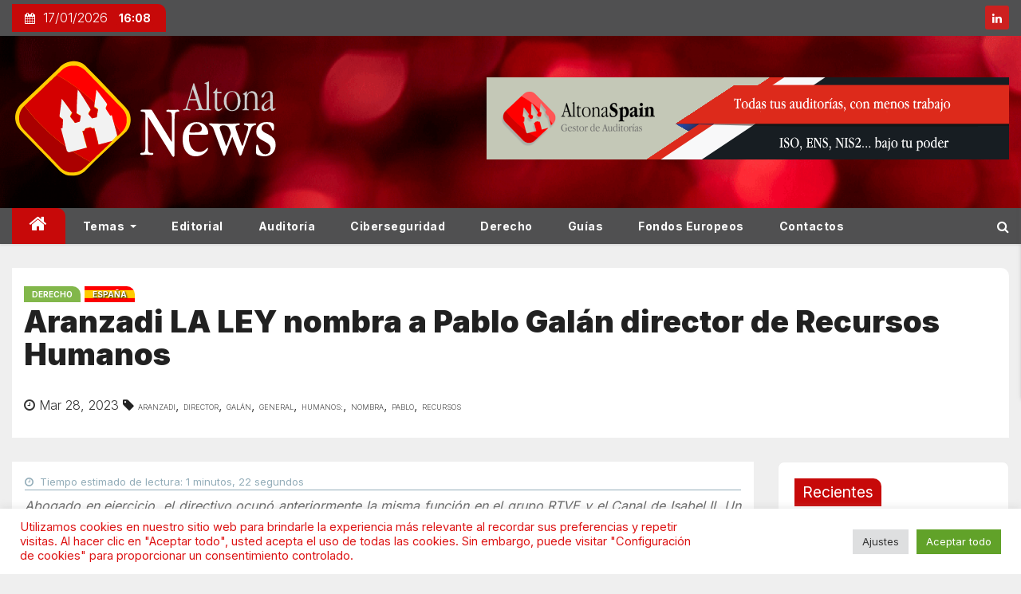

--- FILE ---
content_type: text/html; charset=UTF-8
request_url: https://news.altonaspain.es/espana/aranzadi-la-ley-nombra-a-pablo-galan-director-de-recursos-humanos-31/
body_size: 21320
content:
<!-- =========================
     Page Breadcrumb
============================== -->
<!DOCTYPE html>
<html lang="es">
   <head>
      <meta charset="UTF-8">
      <!-- Google Tag Manager -->
      <script>(function (w, d, s, l, i) {
              w[l] = w[l] || [];
              w[l].push({
                  'gtm.start':
                      new Date().getTime(), event: 'gtm.js'
              });
              var f = d.getElementsByTagName(s)[0],
                  j = d.createElement(s), dl = l != 'dataLayer' ? '&l=' + l : '';
              j.async = true;
              j.src =
                  'https://www.googletagmanager.com/gtm.js?id=' + i + dl;
              f.parentNode.insertBefore(j, f);
          })(window, document, 'script', 'dataLayer', 'GTM-TXQDFNX');</script>
      <!-- End Google Tag Manager -->
      <meta name="viewport" content="width=device-width, initial-scale=1">
      <link rel="profile" href="http://gmpg.org/xfn/11">

       <title>Aranzadi LA LEY nombra a Pablo Galán director de Recursos Humanos &#8211; Noticias Altona</title>
<meta name='robots' content='max-image-preview:large' />
<link rel='dns-prefetch' href='//www.googletagmanager.com' />
<link rel='dns-prefetch' href='//fonts.googleapis.com' />
<link rel="alternate" type="application/rss+xml" title="Noticias Altona &raquo; Feed" href="https://news.altonaspain.es/feed/" />
<link rel="alternate" type="application/rss+xml" title="Noticias Altona &raquo; Feed de los comentarios" href="https://news.altonaspain.es/comments/feed/" />
<link rel="alternate" type="application/rss+xml" title="Noticias Altona &raquo; Comentario Aranzadi LA LEY nombra a Pablo Galán director de Recursos Humanos del feed" href="https://news.altonaspain.es/espana/aranzadi-la-ley-nombra-a-pablo-galan-director-de-recursos-humanos-31/feed/" />
<link rel="alternate" title="oEmbed (JSON)" type="application/json+oembed" href="https://news.altonaspain.es/wp-json/oembed/1.0/embed?url=https%3A%2F%2Fnews.altonaspain.es%2Fespana%2Faranzadi-la-ley-nombra-a-pablo-galan-director-de-recursos-humanos-31%2F" />
<link rel="alternate" title="oEmbed (XML)" type="text/xml+oembed" href="https://news.altonaspain.es/wp-json/oembed/1.0/embed?url=https%3A%2F%2Fnews.altonaspain.es%2Fespana%2Faranzadi-la-ley-nombra-a-pablo-galan-director-de-recursos-humanos-31%2F&#038;format=xml" />
<style id='wp-img-auto-sizes-contain-inline-css' type='text/css'>
img:is([sizes=auto i],[sizes^="auto," i]){contain-intrinsic-size:3000px 1500px}
/*# sourceURL=wp-img-auto-sizes-contain-inline-css */
</style>
<style id='wp-block-library-inline-css' type='text/css'>
:root{--wp-block-synced-color:#7a00df;--wp-block-synced-color--rgb:122,0,223;--wp-bound-block-color:var(--wp-block-synced-color);--wp-editor-canvas-background:#ddd;--wp-admin-theme-color:#007cba;--wp-admin-theme-color--rgb:0,124,186;--wp-admin-theme-color-darker-10:#006ba1;--wp-admin-theme-color-darker-10--rgb:0,107,160.5;--wp-admin-theme-color-darker-20:#005a87;--wp-admin-theme-color-darker-20--rgb:0,90,135;--wp-admin-border-width-focus:2px}@media (min-resolution:192dpi){:root{--wp-admin-border-width-focus:1.5px}}.wp-element-button{cursor:pointer}:root .has-very-light-gray-background-color{background-color:#eee}:root .has-very-dark-gray-background-color{background-color:#313131}:root .has-very-light-gray-color{color:#eee}:root .has-very-dark-gray-color{color:#313131}:root .has-vivid-green-cyan-to-vivid-cyan-blue-gradient-background{background:linear-gradient(135deg,#00d084,#0693e3)}:root .has-purple-crush-gradient-background{background:linear-gradient(135deg,#34e2e4,#4721fb 50%,#ab1dfe)}:root .has-hazy-dawn-gradient-background{background:linear-gradient(135deg,#faaca8,#dad0ec)}:root .has-subdued-olive-gradient-background{background:linear-gradient(135deg,#fafae1,#67a671)}:root .has-atomic-cream-gradient-background{background:linear-gradient(135deg,#fdd79a,#004a59)}:root .has-nightshade-gradient-background{background:linear-gradient(135deg,#330968,#31cdcf)}:root .has-midnight-gradient-background{background:linear-gradient(135deg,#020381,#2874fc)}:root{--wp--preset--font-size--normal:16px;--wp--preset--font-size--huge:42px}.has-regular-font-size{font-size:1em}.has-larger-font-size{font-size:2.625em}.has-normal-font-size{font-size:var(--wp--preset--font-size--normal)}.has-huge-font-size{font-size:var(--wp--preset--font-size--huge)}.has-text-align-center{text-align:center}.has-text-align-left{text-align:left}.has-text-align-right{text-align:right}.has-fit-text{white-space:nowrap!important}#end-resizable-editor-section{display:none}.aligncenter{clear:both}.items-justified-left{justify-content:flex-start}.items-justified-center{justify-content:center}.items-justified-right{justify-content:flex-end}.items-justified-space-between{justify-content:space-between}.screen-reader-text{border:0;clip-path:inset(50%);height:1px;margin:-1px;overflow:hidden;padding:0;position:absolute;width:1px;word-wrap:normal!important}.screen-reader-text:focus{background-color:#ddd;clip-path:none;color:#444;display:block;font-size:1em;height:auto;left:5px;line-height:normal;padding:15px 23px 14px;text-decoration:none;top:5px;width:auto;z-index:100000}html :where(.has-border-color){border-style:solid}html :where([style*=border-top-color]){border-top-style:solid}html :where([style*=border-right-color]){border-right-style:solid}html :where([style*=border-bottom-color]){border-bottom-style:solid}html :where([style*=border-left-color]){border-left-style:solid}html :where([style*=border-width]){border-style:solid}html :where([style*=border-top-width]){border-top-style:solid}html :where([style*=border-right-width]){border-right-style:solid}html :where([style*=border-bottom-width]){border-bottom-style:solid}html :where([style*=border-left-width]){border-left-style:solid}html :where(img[class*=wp-image-]){height:auto;max-width:100%}:where(figure){margin:0 0 1em}html :where(.is-position-sticky){--wp-admin--admin-bar--position-offset:var(--wp-admin--admin-bar--height,0px)}@media screen and (max-width:600px){html :where(.is-position-sticky){--wp-admin--admin-bar--position-offset:0px}}

/*# sourceURL=wp-block-library-inline-css */
</style><style id='global-styles-inline-css' type='text/css'>
:root{--wp--preset--aspect-ratio--square: 1;--wp--preset--aspect-ratio--4-3: 4/3;--wp--preset--aspect-ratio--3-4: 3/4;--wp--preset--aspect-ratio--3-2: 3/2;--wp--preset--aspect-ratio--2-3: 2/3;--wp--preset--aspect-ratio--16-9: 16/9;--wp--preset--aspect-ratio--9-16: 9/16;--wp--preset--color--black: #000000;--wp--preset--color--cyan-bluish-gray: #abb8c3;--wp--preset--color--white: #ffffff;--wp--preset--color--pale-pink: #f78da7;--wp--preset--color--vivid-red: #cf2e2e;--wp--preset--color--luminous-vivid-orange: #ff6900;--wp--preset--color--luminous-vivid-amber: #fcb900;--wp--preset--color--light-green-cyan: #7bdcb5;--wp--preset--color--vivid-green-cyan: #00d084;--wp--preset--color--pale-cyan-blue: #8ed1fc;--wp--preset--color--vivid-cyan-blue: #0693e3;--wp--preset--color--vivid-purple: #9b51e0;--wp--preset--gradient--vivid-cyan-blue-to-vivid-purple: linear-gradient(135deg,rgb(6,147,227) 0%,rgb(155,81,224) 100%);--wp--preset--gradient--light-green-cyan-to-vivid-green-cyan: linear-gradient(135deg,rgb(122,220,180) 0%,rgb(0,208,130) 100%);--wp--preset--gradient--luminous-vivid-amber-to-luminous-vivid-orange: linear-gradient(135deg,rgb(252,185,0) 0%,rgb(255,105,0) 100%);--wp--preset--gradient--luminous-vivid-orange-to-vivid-red: linear-gradient(135deg,rgb(255,105,0) 0%,rgb(207,46,46) 100%);--wp--preset--gradient--very-light-gray-to-cyan-bluish-gray: linear-gradient(135deg,rgb(238,238,238) 0%,rgb(169,184,195) 100%);--wp--preset--gradient--cool-to-warm-spectrum: linear-gradient(135deg,rgb(74,234,220) 0%,rgb(151,120,209) 20%,rgb(207,42,186) 40%,rgb(238,44,130) 60%,rgb(251,105,98) 80%,rgb(254,248,76) 100%);--wp--preset--gradient--blush-light-purple: linear-gradient(135deg,rgb(255,206,236) 0%,rgb(152,150,240) 100%);--wp--preset--gradient--blush-bordeaux: linear-gradient(135deg,rgb(254,205,165) 0%,rgb(254,45,45) 50%,rgb(107,0,62) 100%);--wp--preset--gradient--luminous-dusk: linear-gradient(135deg,rgb(255,203,112) 0%,rgb(199,81,192) 50%,rgb(65,88,208) 100%);--wp--preset--gradient--pale-ocean: linear-gradient(135deg,rgb(255,245,203) 0%,rgb(182,227,212) 50%,rgb(51,167,181) 100%);--wp--preset--gradient--electric-grass: linear-gradient(135deg,rgb(202,248,128) 0%,rgb(113,206,126) 100%);--wp--preset--gradient--midnight: linear-gradient(135deg,rgb(2,3,129) 0%,rgb(40,116,252) 100%);--wp--preset--font-size--small: 13px;--wp--preset--font-size--medium: 20px;--wp--preset--font-size--large: 36px;--wp--preset--font-size--x-large: 42px;--wp--preset--spacing--20: 0.44rem;--wp--preset--spacing--30: 0.67rem;--wp--preset--spacing--40: 1rem;--wp--preset--spacing--50: 1.5rem;--wp--preset--spacing--60: 2.25rem;--wp--preset--spacing--70: 3.38rem;--wp--preset--spacing--80: 5.06rem;--wp--preset--shadow--natural: 6px 6px 9px rgba(0, 0, 0, 0.2);--wp--preset--shadow--deep: 12px 12px 50px rgba(0, 0, 0, 0.4);--wp--preset--shadow--sharp: 6px 6px 0px rgba(0, 0, 0, 0.2);--wp--preset--shadow--outlined: 6px 6px 0px -3px rgb(255, 255, 255), 6px 6px rgb(0, 0, 0);--wp--preset--shadow--crisp: 6px 6px 0px rgb(0, 0, 0);}:where(.is-layout-flex){gap: 0.5em;}:where(.is-layout-grid){gap: 0.5em;}body .is-layout-flex{display: flex;}.is-layout-flex{flex-wrap: wrap;align-items: center;}.is-layout-flex > :is(*, div){margin: 0;}body .is-layout-grid{display: grid;}.is-layout-grid > :is(*, div){margin: 0;}:where(.wp-block-columns.is-layout-flex){gap: 2em;}:where(.wp-block-columns.is-layout-grid){gap: 2em;}:where(.wp-block-post-template.is-layout-flex){gap: 1.25em;}:where(.wp-block-post-template.is-layout-grid){gap: 1.25em;}.has-black-color{color: var(--wp--preset--color--black) !important;}.has-cyan-bluish-gray-color{color: var(--wp--preset--color--cyan-bluish-gray) !important;}.has-white-color{color: var(--wp--preset--color--white) !important;}.has-pale-pink-color{color: var(--wp--preset--color--pale-pink) !important;}.has-vivid-red-color{color: var(--wp--preset--color--vivid-red) !important;}.has-luminous-vivid-orange-color{color: var(--wp--preset--color--luminous-vivid-orange) !important;}.has-luminous-vivid-amber-color{color: var(--wp--preset--color--luminous-vivid-amber) !important;}.has-light-green-cyan-color{color: var(--wp--preset--color--light-green-cyan) !important;}.has-vivid-green-cyan-color{color: var(--wp--preset--color--vivid-green-cyan) !important;}.has-pale-cyan-blue-color{color: var(--wp--preset--color--pale-cyan-blue) !important;}.has-vivid-cyan-blue-color{color: var(--wp--preset--color--vivid-cyan-blue) !important;}.has-vivid-purple-color{color: var(--wp--preset--color--vivid-purple) !important;}.has-black-background-color{background-color: var(--wp--preset--color--black) !important;}.has-cyan-bluish-gray-background-color{background-color: var(--wp--preset--color--cyan-bluish-gray) !important;}.has-white-background-color{background-color: var(--wp--preset--color--white) !important;}.has-pale-pink-background-color{background-color: var(--wp--preset--color--pale-pink) !important;}.has-vivid-red-background-color{background-color: var(--wp--preset--color--vivid-red) !important;}.has-luminous-vivid-orange-background-color{background-color: var(--wp--preset--color--luminous-vivid-orange) !important;}.has-luminous-vivid-amber-background-color{background-color: var(--wp--preset--color--luminous-vivid-amber) !important;}.has-light-green-cyan-background-color{background-color: var(--wp--preset--color--light-green-cyan) !important;}.has-vivid-green-cyan-background-color{background-color: var(--wp--preset--color--vivid-green-cyan) !important;}.has-pale-cyan-blue-background-color{background-color: var(--wp--preset--color--pale-cyan-blue) !important;}.has-vivid-cyan-blue-background-color{background-color: var(--wp--preset--color--vivid-cyan-blue) !important;}.has-vivid-purple-background-color{background-color: var(--wp--preset--color--vivid-purple) !important;}.has-black-border-color{border-color: var(--wp--preset--color--black) !important;}.has-cyan-bluish-gray-border-color{border-color: var(--wp--preset--color--cyan-bluish-gray) !important;}.has-white-border-color{border-color: var(--wp--preset--color--white) !important;}.has-pale-pink-border-color{border-color: var(--wp--preset--color--pale-pink) !important;}.has-vivid-red-border-color{border-color: var(--wp--preset--color--vivid-red) !important;}.has-luminous-vivid-orange-border-color{border-color: var(--wp--preset--color--luminous-vivid-orange) !important;}.has-luminous-vivid-amber-border-color{border-color: var(--wp--preset--color--luminous-vivid-amber) !important;}.has-light-green-cyan-border-color{border-color: var(--wp--preset--color--light-green-cyan) !important;}.has-vivid-green-cyan-border-color{border-color: var(--wp--preset--color--vivid-green-cyan) !important;}.has-pale-cyan-blue-border-color{border-color: var(--wp--preset--color--pale-cyan-blue) !important;}.has-vivid-cyan-blue-border-color{border-color: var(--wp--preset--color--vivid-cyan-blue) !important;}.has-vivid-purple-border-color{border-color: var(--wp--preset--color--vivid-purple) !important;}.has-vivid-cyan-blue-to-vivid-purple-gradient-background{background: var(--wp--preset--gradient--vivid-cyan-blue-to-vivid-purple) !important;}.has-light-green-cyan-to-vivid-green-cyan-gradient-background{background: var(--wp--preset--gradient--light-green-cyan-to-vivid-green-cyan) !important;}.has-luminous-vivid-amber-to-luminous-vivid-orange-gradient-background{background: var(--wp--preset--gradient--luminous-vivid-amber-to-luminous-vivid-orange) !important;}.has-luminous-vivid-orange-to-vivid-red-gradient-background{background: var(--wp--preset--gradient--luminous-vivid-orange-to-vivid-red) !important;}.has-very-light-gray-to-cyan-bluish-gray-gradient-background{background: var(--wp--preset--gradient--very-light-gray-to-cyan-bluish-gray) !important;}.has-cool-to-warm-spectrum-gradient-background{background: var(--wp--preset--gradient--cool-to-warm-spectrum) !important;}.has-blush-light-purple-gradient-background{background: var(--wp--preset--gradient--blush-light-purple) !important;}.has-blush-bordeaux-gradient-background{background: var(--wp--preset--gradient--blush-bordeaux) !important;}.has-luminous-dusk-gradient-background{background: var(--wp--preset--gradient--luminous-dusk) !important;}.has-pale-ocean-gradient-background{background: var(--wp--preset--gradient--pale-ocean) !important;}.has-electric-grass-gradient-background{background: var(--wp--preset--gradient--electric-grass) !important;}.has-midnight-gradient-background{background: var(--wp--preset--gradient--midnight) !important;}.has-small-font-size{font-size: var(--wp--preset--font-size--small) !important;}.has-medium-font-size{font-size: var(--wp--preset--font-size--medium) !important;}.has-large-font-size{font-size: var(--wp--preset--font-size--large) !important;}.has-x-large-font-size{font-size: var(--wp--preset--font-size--x-large) !important;}
/*# sourceURL=global-styles-inline-css */
</style>

<style id='classic-theme-styles-inline-css' type='text/css'>
/*! This file is auto-generated */
.wp-block-button__link{color:#fff;background-color:#32373c;border-radius:9999px;box-shadow:none;text-decoration:none;padding:calc(.667em + 2px) calc(1.333em + 2px);font-size:1.125em}.wp-block-file__button{background:#32373c;color:#fff;text-decoration:none}
/*# sourceURL=/wp-includes/css/classic-themes.min.css */
</style>
<link rel='stylesheet' id='hashabr-block-style-css' href='https://news.altonaspain.es/wp-content/plugins/hashbar-wp-notification-bar/assets/css/block-style-index.css?ver=1.7.5' type='text/css' media='all' />
<link rel='stylesheet' id='hashbar-frontend-css' href='https://news.altonaspain.es/wp-content/plugins/hashbar-wp-notification-bar/assets/css/frontend.css?ver=1.7.5' type='text/css' media='all' />
<link rel='stylesheet' id='cookie-law-info-css' href='https://news.altonaspain.es/wp-content/plugins/cookie-law-info/legacy/public/css/cookie-law-info-public.css?ver=3.3.9.1' type='text/css' media='all' />
<link rel='stylesheet' id='cookie-law-info-gdpr-css' href='https://news.altonaspain.es/wp-content/plugins/cookie-law-info/legacy/public/css/cookie-law-info-gdpr.css?ver=3.3.9.1' type='text/css' media='all' />
<link rel='stylesheet' id='newses-fonts-css' href='//fonts.googleapis.com/css?family=Montserrat%3A400%2C500%2C700%7CInter%3A300%2C400%2C700%2C900%26display%3Dswap&#038;subset=latin%2Clatin-ext' type='text/css' media='all' />
<link rel='stylesheet' id='bootstrap-css' href='https://news.altonaspain.es/wp-content/themes/newses/css/bootstrap.css?ver=6.9' type='text/css' media='all' />
<link rel='stylesheet' id='newses-style-css' href='https://news.altonaspain.es/wp-content/themes/newses/style.css?ver=6.9' type='text/css' media='all' />
<link rel='stylesheet' id='newses-default-css' href='https://news.altonaspain.es/wp-content/themes/newses/css/colors/default.css?ver=6.9' type='text/css' media='all' />
<link rel='stylesheet' id='font-awesome-css' href='https://news.altonaspain.es/wp-content/themes/newses/css/font-awesome.css?ver=6.9' type='text/css' media='all' />
<link rel='stylesheet' id='smartmenus-css' href='https://news.altonaspain.es/wp-content/themes/newses/css/jquery.smartmenus.bootstrap.css?ver=6.9' type='text/css' media='all' />
<link rel='stylesheet' id='newses-swiper.min-css' href='https://news.altonaspain.es/wp-content/themes/newses/css/swiper.min.css?ver=6.9' type='text/css' media='all' />
<script type="text/javascript" src="https://news.altonaspain.es/wp-includes/js/jquery/jquery.min.js?ver=3.7.1" id="jquery-core-js"></script>
<script type="text/javascript" src="https://news.altonaspain.es/wp-includes/js/jquery/jquery-migrate.min.js?ver=3.4.1" id="jquery-migrate-js"></script>
<script type="text/javascript" id="cookie-law-info-js-extra">
/* <![CDATA[ */
var Cli_Data = {"nn_cookie_ids":[],"cookielist":[],"non_necessary_cookies":[],"ccpaEnabled":"","ccpaRegionBased":"","ccpaBarEnabled":"","strictlyEnabled":["necessary","obligatoire"],"ccpaType":"gdpr","js_blocking":"1","custom_integration":"","triggerDomRefresh":"","secure_cookies":""};
var cli_cookiebar_settings = {"animate_speed_hide":"500","animate_speed_show":"500","background":"#FFF","border":"#b1a6a6c2","border_on":"","button_1_button_colour":"#61a229","button_1_button_hover":"#4e8221","button_1_link_colour":"#fff","button_1_as_button":"1","button_1_new_win":"","button_2_button_colour":"#333","button_2_button_hover":"#292929","button_2_link_colour":"#444","button_2_as_button":"","button_2_hidebar":"1","button_3_button_colour":"#dedfe0","button_3_button_hover":"#b2b2b3","button_3_link_colour":"#333333","button_3_as_button":"1","button_3_new_win":"","button_4_button_colour":"#dedfe0","button_4_button_hover":"#b2b2b3","button_4_link_colour":"#333333","button_4_as_button":"1","button_7_button_colour":"#61a229","button_7_button_hover":"#4e8221","button_7_link_colour":"#fff","button_7_as_button":"1","button_7_new_win":"","font_family":"inherit","header_fix":"","notify_animate_hide":"1","notify_animate_show":"","notify_div_id":"#cookie-law-info-bar","notify_position_horizontal":"right","notify_position_vertical":"bottom","scroll_close":"1","scroll_close_reload":"","accept_close_reload":"","reject_close_reload":"","showagain_tab":"","showagain_background":"#fff","showagain_border":"#000","showagain_div_id":"#cookie-law-info-again","showagain_x_position":"100px","text":"#dd1313","show_once_yn":"1","show_once":"10000","logging_on":"","as_popup":"","popup_overlay":"1","bar_heading_text":"","cookie_bar_as":"banner","popup_showagain_position":"bottom-right","widget_position":"left"};
var log_object = {"ajax_url":"https://news.altonaspain.es/wp-admin/admin-ajax.php"};
//# sourceURL=cookie-law-info-js-extra
/* ]]> */
</script>
<script type="text/javascript" src="https://news.altonaspain.es/wp-content/plugins/cookie-law-info/legacy/public/js/cookie-law-info-public.js?ver=3.3.9.1" id="cookie-law-info-js"></script>
<script type="text/javascript" id="hashbar-frontend-js-extra">
/* <![CDATA[ */
var hashbar_localize = {"dont_show_bar_after_close":"","notification_display_time":"400","bar_keep_closed":"","cookies_expire_time":"","cookies_expire_type":""};
//# sourceURL=hashbar-frontend-js-extra
/* ]]> */
</script>
<script type="text/javascript" src="https://news.altonaspain.es/wp-content/plugins/hashbar-wp-notification-bar/assets/js/frontend.js?ver=1.7.5" id="hashbar-frontend-js"></script>
<script type="text/javascript" src="https://news.altonaspain.es/wp-content/plugins/hashbar-wp-notification-bar/assets/js/js.cookie.min.js?ver=1.7.5" id="js-cookie-js"></script>
<script type="text/javascript" src="https://news.altonaspain.es/wp-content/themes/newses/js/navigation.js?ver=6.9" id="newses-navigation-js"></script>
<script type="text/javascript" src="https://news.altonaspain.es/wp-content/themes/newses/js/bootstrap.js?ver=6.9" id="bootstrap-js"></script>
<script type="text/javascript" src="https://news.altonaspain.es/wp-content/themes/newses/js/jquery.marquee.js?ver=6.9" id="newses-marquee-js-js"></script>
<script type="text/javascript" src="https://news.altonaspain.es/wp-content/themes/newses/js/swiper.min.js?ver=6.9" id="newses-swiper.min.js-js"></script>
<script type="text/javascript" src="https://news.altonaspain.es/wp-content/themes/newses/js/jquery.smartmenus.js?ver=6.9" id="smartmenus-js-js"></script>
<script type="text/javascript" src="https://news.altonaspain.es/wp-content/themes/newses/js/bootstrap-smartmenus.js?ver=6.9" id="bootstrap-smartmenus-js-js"></script>

<!-- Fragmento de código de la etiqueta de Google (gtag.js) añadida por Site Kit -->
<!-- Fragmento de código de Google Analytics añadido por Site Kit -->
<script type="text/javascript" src="https://www.googletagmanager.com/gtag/js?id=G-89NJSZKFZC" id="google_gtagjs-js" async></script>
<script type="text/javascript" id="google_gtagjs-js-after">
/* <![CDATA[ */
window.dataLayer = window.dataLayer || [];function gtag(){dataLayer.push(arguments);}
gtag("set","linker",{"domains":["news.altonaspain.es"]});
gtag("js", new Date());
gtag("set", "developer_id.dZTNiMT", true);
gtag("config", "G-89NJSZKFZC");
//# sourceURL=google_gtagjs-js-after
/* ]]> */
</script>
<link rel="https://api.w.org/" href="https://news.altonaspain.es/wp-json/" /><link rel="alternate" title="JSON" type="application/json" href="https://news.altonaspain.es/wp-json/wp/v2/posts/76525" /><link rel="EditURI" type="application/rsd+xml" title="RSD" href="https://news.altonaspain.es/xmlrpc.php?rsd" />
<meta name="generator" content="WordPress 6.9" />
<link rel="canonical" href="https://news.altonaspain.es/espana/aranzadi-la-ley-nombra-a-pablo-galan-director-de-recursos-humanos-31/" />
<link rel='shortlink' href='https://news.altonaspain.es/?p=76525' />
<!-- start Simple Custom CSS and JS -->
<style type="text/css">
h4.title .lg a,
h4.title a,
.mg-blog-inner h4.title .lg a{
	text-shadow: none !important;
}
</style>
<!-- end Simple Custom CSS and JS -->
<style type="text/css">
.feedzy-rss-link-icon:after {
	content: url("https://news.altonaspain.es/wp-content/plugins/feedzy-rss-feeds/img/external-link.png");
	margin-left: 3px;
}
</style>
		<meta name="generator" content="Site Kit by Google 1.168.0" /><link rel="pingback" href="https://news.altonaspain.es/xmlrpc.php"><style>
	span.oe_textdirection { unicode-bidi: bidi-override; direction: rtl; }
	span.oe_displaynone { display: none; }
</style>
           <style type="text/css">
                            .site-title a,
              .site-description{
                  position: absolute;
                  clip:     rect(1px, 1px, 1px, 1px);
                  display:  none;
                  }

              
           </style>
            <style type="text/css" id="custom-background-css">
body.custom-background { background-color: #efefef; }
</style>
	
<!-- Fragmento de código de Google Tag Manager añadido por Site Kit -->
<script type="text/javascript">
/* <![CDATA[ */

			( function( w, d, s, l, i ) {
				w[l] = w[l] || [];
				w[l].push( {'gtm.start': new Date().getTime(), event: 'gtm.js'} );
				var f = d.getElementsByTagName( s )[0],
					j = d.createElement( s ), dl = l != 'dataLayer' ? '&l=' + l : '';
				j.async = true;
				j.src = 'https://www.googletagmanager.com/gtm.js?id=' + i + dl;
				f.parentNode.insertBefore( j, f );
			} )( window, document, 'script', 'dataLayer', 'GTM-TXQDFNX' );
			
/* ]]> */
</script>

<!-- Final del fragmento de código de Google Tag Manager añadido por Site Kit -->
<link rel="icon" href="https://news.altonaspain.es/wp-content/uploads/2025/09/altona-news-logo.svg" sizes="32x32" />
<link rel="icon" href="https://news.altonaspain.es/wp-content/uploads/2025/09/altona-news-logo.svg" sizes="192x192" />
<link rel="apple-touch-icon" href="https://news.altonaspain.es/wp-content/uploads/2025/09/altona-news-logo.svg" />
<meta name="msapplication-TileImage" content="https://news.altonaspain.es/wp-content/uploads/2025/09/altona-news-logo.svg" />
		<style type="text/css" id="wp-custom-css">
			.mg-headwidget .site-branding-text, .mg-headwidget .site-branding-text a, .site-title a, .site-description, .site-title a:hover, .site-description{color: #fff;}		</style>
		   <link rel='stylesheet' id='cookie-law-info-table-css' href='https://news.altonaspain.es/wp-content/plugins/cookie-law-info/legacy/public/css/cookie-law-info-table.css?ver=3.3.9.1' type='text/css' media='all' />
</head>
       <body class="wp-singular post-template-default single single-post postid-76525 single-format-standard custom-background wp-custom-logo wp-theme-newses wide" >
      <!-- Google Tag Manager (noscript) -->
      <noscript>
         <iframe
               src="https://www.googletagmanager.com/ns.html?id=GTM-TXQDFNX"
               height="0" width="0" style="display:none;visibility:hidden"></iframe>
      </noscript>
      <!-- End Google Tag Manager (noscript) -->
       		<!-- Fragmento de código de Google Tag Manager (noscript) añadido por Site Kit -->
		<noscript>
			<iframe src="https://www.googletagmanager.com/ns.html?id=GTM-TXQDFNX" height="0" width="0" style="display:none;visibility:hidden"></iframe>
		</noscript>
		<!-- Final del fragmento de código de Google Tag Manager (noscript) añadido por Site Kit -->
		      <div id="page" class="site">
         <a class="skip-link screen-reader-text" href="#content">
             Saltar al contenido</a>
         <!--wrapper-->
         <div class="wrapper" id="custom-background-css">
            <header class="mg-headwidget">
               <!--==================== TOP BAR ====================-->
                <div class="mg-head-detail d-none d-md-block">
      <div class="container">
        <div class="row align-items-center">
                        <div class="col-md-6 col-xs-12 col-sm-6">
                <ul class="info-left">
                               <li><i class="fa fa-calendar ml-3"></i>17/01/2026                      <span class="time">  16:08</span>
                              </li>

                        </ul>
            </div>
                        <div class="col-md-6 col-xs-12">
                <ul class="mg-social info-right">
                    
                                            <li><span class="icon-soci linkedin"><a target="_blank"  href="https://www.linkedin.com/company/3280853/"><i class="fa fa-linkedin"></i></a></span></li>
                                      </ul>
            </div>
                    </div>
    </div>
</div>
               <div class="clearfix"></div>
                               <div
                     class="mg-nav-widget-area-back"
                     style='background-image: url("https://news.altonaspain.es/wp-content/uploads/2022/05/cropped-top-background-bokeh-red02.png" );'>
                                     <div class="overlay">
                     <div
                           class="inner" >
                        <div class="container">
                           <div class="mg-nav-widget-area">
                              <div class="row align-items-center">
                                 <div class="col-md-4 text-center-xs">
                              <span class="navbar-brand">
                                  <a href="https://news.altonaspain.es/">
                                  <img
                                        src="https://news.altonaspain.es/media/na-full.svg"
                                        class="custom-logo"
                                        alt="Noticias Altona"
                                        width="338"
                                        height="56"
                                  >
                                     </a>
                              </span>
                                 </div>
                                              <div class="col-md-8 text-center-xs">
                                    <div class="container">
                    <div class="row align-items-center">
                    <div class="ml-auto py-2">
                            <a class="pull-right img-fluid" href="https://altonaspain.com/login" target="_blank">
                                <img width="655" height="103" src="https://news.altonaspain.es/wp-content/uploads/2025/09/banner004.png" class="attachment-full size-full" alt="" decoding="async" fetchpriority="high" srcset="https://news.altonaspain.es/wp-content/uploads/2025/09/banner004.png 655w, https://news.altonaspain.es/wp-content/uploads/2025/09/banner004-300x47.png 300w" sizes="(max-width: 655px) 100vw, 655px" />                            </a>
                    </div></div></div>
                                        <!--== Top Tags ==-->
                  <div class="mg-tpt-tag-area">
                                         </div>
            <!-- Trending line END -->

                </div>
            
                              </div>
                           </div>
                        </div>
                     </div>
                  </div>
               </div>
               <div class="mg-menu-full">
                  <nav class="navbar navbar-expand-lg navbar-wp">
                     <div class="container">
                        <!-- Right nav -->
                        <div class="m-header align-items-center">
                           <a class="mobilehomebtn" href="https://news.altonaspain.es"><span
                                    class="fa fa-home"></span></a>
                           <!-- navbar-toggle -->
                           <button
                                 class="navbar-toggler collapsed mr-auto" type="button" data-toggle="collapse"
                                 data-target="#navbar-wp" aria-controls="navbarSupportedContent" aria-expanded="false"
                                 aria-label="Cambia tipo de navegación">
                              <span class="my-1 mx-2 close"></span>
                              <span class="navbar-toggler-icon"></span>
                           </button>
                           <!-- /navbar-toggle -->
                                                               <div class="dropdown show mg-search-box">
                                      <a
                                            class="dropdown-toggle msearch ml-auto"
                                            href="#" role="button"
                                            id="dropdownMenuLink" data-toggle="dropdown" aria-haspopup="true"
                                            aria-expanded="false">
                                         <i class="fa fa-search"></i>
                                      </a>
                                      <div class="dropdown-menu searchinner" aria-labelledby="dropdownMenuLink">
                                          <form role="search" method="get" id="searchform" action="https://news.altonaspain.es/">
  <div class="input-group">
    <input type="search" class="form-control" placeholder="Buscar" value="" name="s" />
    <span class="input-group-btn btn-default">
    <button type="submit" class="btn"> <i class="fa fa-search"></i> </button>
    </span> </div>
</form>                                      </div>
                                   </div>
                                                        </div>
                        <!-- /Right nav -->
                        <!-- Navigation -->
                        <div class="collapse navbar-collapse" id="navbar-wp">

                            <ul id="menu-primary" class="nav navbar-nav mr-auto"><li class="active home"><a class="nav-link homebtn" title="Home" href="https://news.altonaspain.es"><span class='fa fa-home'></span></a></li><li id="menu-item-198" class="menu-item menu-item-type-taxonomy menu-item-object-category menu-item-has-children menu-item-198 dropdown"><a class="nav-link" title="Temas" href="https://news.altonaspain.es/cat/news/" data-toggle="dropdown" class="dropdown-toggle">Temas </a>
<ul role="menu" class=" dropdown-menu">
	<li id="menu-item-7137" class="menu-item menu-item-type-taxonomy menu-item-object-category current-post-ancestor current-menu-parent current-post-parent menu-item-7137"><a class="dropdown-item" title="España" href="https://news.altonaspain.es/cat/espana/">España</a></li>
	<li id="menu-item-7136" class="menu-item menu-item-type-taxonomy menu-item-object-category menu-item-7136"><a class="dropdown-item" title="Europa" href="https://news.altonaspain.es/cat/europa/">Europa</a></li>
	<li id="menu-item-10548" class="menu-item menu-item-type-taxonomy menu-item-object-category menu-item-10548"><a class="dropdown-item" title="Forensic" href="https://news.altonaspain.es/cat/forensic/">Forensic</a></li>
	<li id="menu-item-10549" class="menu-item menu-item-type-taxonomy menu-item-object-category menu-item-10549"><a class="dropdown-item" title="PYME" href="https://news.altonaspain.es/cat/economy/pyme/">PYME</a></li>
</ul>
</li>
<li id="menu-item-7382" class="menu-item menu-item-type-post_type menu-item-object-page menu-item-7382"><a class="nav-link" title="Editorial" href="https://news.altonaspain.es/home/editorial/">Editorial</a></li>
<li id="menu-item-7134" class="menu-item menu-item-type-taxonomy menu-item-object-category menu-item-7134"><a class="nav-link" title="Auditoría" href="https://news.altonaspain.es/cat/auditoria/">Auditoría</a></li>
<li id="menu-item-7135" class="menu-item menu-item-type-taxonomy menu-item-object-category menu-item-7135"><a class="nav-link" title="Ciberseguridad" href="https://news.altonaspain.es/cat/ciberseguridad/">Ciberseguridad</a></li>
<li id="menu-item-22372" class="menu-item menu-item-type-taxonomy menu-item-object-category current-post-ancestor current-menu-parent current-post-parent menu-item-22372"><a class="nav-link" title="Derecho" href="https://news.altonaspain.es/cat/derecho/">Derecho</a></li>
<li id="menu-item-20481" class="menu-item menu-item-type-taxonomy menu-item-object-category menu-item-20481"><a class="nav-link" title="Guías" href="https://news.altonaspain.es/cat/guias/">Guías</a></li>
<li id="menu-item-7138" class="menu-item menu-item-type-post_type menu-item-object-page menu-item-7138"><a class="nav-link" title="Fondos Europeos" href="https://news.altonaspain.es/home/fondos-europeos/">Fondos Europeos</a></li>
<li id="menu-item-237" class="menu-item menu-item-type-post_type menu-item-object-page menu-item-237"><a class="nav-link" title="Contactos" href="https://news.altonaspain.es/home/contactos/">Contactos</a></li>
</ul>                        </div>
                        <!--/ Navigation -->
                        <!-- Right nav -->
                        <div class="desk-header pl-3 ml-auto my-2 my-lg-0 position-relative align-items-center">
                           <!-- /navbar-toggle -->
                                                               <div class="dropdown show mg-search-box">
                                      <a
                                            class="dropdown-toggle msearch ml-auto" href="#" role="button"
                                            id="dropdownMenuLinkA" data-toggle="dropdown" aria-haspopup="true"
                                            aria-expanded="false">
                                         <i class="fa fa-search"></i>
                                      </a>
                                      <div class="dropdown-menu searchinner" aria-labelledby="dropdownMenuLinkA">
                                          <form role="search" method="get" id="searchform" action="https://news.altonaspain.es/">
  <div class="input-group">
    <input type="search" class="form-control" placeholder="Buscar" value="" name="s" />
    <span class="input-group-btn btn-default">
    <button type="submit" class="btn"> <i class="fa fa-search"></i> </button>
    </span> </div>
</form>                                      </div>
                                   </div>
                                                        </div>
                        <!-- /Right nav -->
                     </div>
                  </nav>
               </div>
            </header>
            <div class="clearfix"></div>
            <!--== /Top Tags ==-->
                                              <!--== Home Slider ==-->
                                      <!--==/ Home Slider ==-->
              <!--==================== Newses breadcrumb section ====================-->
<!-- =========================
     Page Content Section
============================== -->
<main id="content" class="fadein">
   <!--container-->
   <div class="container">
      <!--row-->
      <div class="row">
         <div class="col-md-12">
            <div class="mg-header mb-30">
                                                                   <div class="mg-blog-category mb-1">
                               <a class="newses-categories category-color-4" href="https://news.altonaspain.es/cat/derecho/" alt="Ver todas las entradas de Derecho"> 
                                 Derecho
                             </a><a class="newses-categories category-color-4" href="https://news.altonaspain.es/cat/espana/" alt="Ver todas las entradas de España"> 
                                 España
                             </a>                           </div>
                                               <h1 class="title">Aranzadi LA LEY nombra a Pablo Galán director de Recursos Humanos</h1>
                       <div class="media mg-info-author-block">
                           
                          <div class="media-body">
                              
                              
                                                                   <span class="mg-blog-date"><i class="fa fa-clock-o"></i>
                                         Mar 28, 2023</span>
                                                                           <span class="newses-tags"><i class="fa fa-tag"></i>
                      <a href="https://news.altonaspain.es/espana/aranzadi-la-ley-nombra-a-pablo-galan-director-de-recursos-humanos-31/"><a href="https://news.altonaspain.es/tag/aranzadi/" rel="tag">aranzadi</a>, <a href="https://news.altonaspain.es/tag/director/" rel="tag">director</a>, <a href="https://news.altonaspain.es/tag/galan/" rel="tag">galán</a>, <a href="https://news.altonaspain.es/tag/general/" rel="tag">general</a>, <a href="https://news.altonaspain.es/tag/humanos/" rel="tag">humanos:</a>, <a href="https://news.altonaspain.es/tag/nombra/" rel="tag">nombra</a>, <a href="https://news.altonaspain.es/tag/pablo/" rel="tag">pablo</a>, <a href="https://news.altonaspain.es/tag/recursos/" rel="tag">recursos</a></a>
                    </span>
                                      

                          </div>
                       </div>
                                </div>
         </div>
         <!--col-md-->
                             <div class="col-md-9">
                                                      <div class="mg-blog-post-box">
                                                   <article class="small single p-3">
                             <span class="tiempo-estimado">Tiempo estimado de lectura: 1 minutos, 22 segundos</span><p><em>Abogado en ejercicio, el directivo ocupó anteriormente la misma función en el grupo RTVE y el Canal de Isabel II. Un movimiento muy relevante en un proceso de integración como el que afronta esta compañía de reciente creación.</em></p>
<p><strong>Aranzadi LA LEY</strong> ha nombrado a <strong><a href="https://www.linkedin.com/in/pablo-galan-gonzalez/" target="_blank" rel="noopener">Pablo Galán</a></strong> <strong>director de Recursos Humanos</strong>, una función estratégica para esta entidad de reciente creación, fruto de la incorporación de Aranzadi y LA LEY al grupo escandinavo Karnov.</p>
<p>Para <strong>Vicente Sánchez Velasco</strong>, CEO de Aranzadi LA LEY, “en un proceso de integración como el que afrontamos, en el que dos operadores líderes en innovación y conocimiento para profesionales suman culturas, plantillas y activos, contar con el liderazgo de Pablo Galán en la gestión del talento interno es esencial. Su experiencia al frente del área de Recursos Humanos en grandes corporaciones unida a un profundo conocimiento del sector legal nos va a aportar un valor muy relevante en esta etapa”.</p>
<p>Licenciado en Derecho por la Universidad Autónoma de Madrid, Galán es abogado del Ilustre Colegio de la Abogacía de Madrid. PDD por IESE, es experto en Liderazgo de Personas y Gestión de Equipos (ESADE), Relaciones Laborales (Fundación Sagardoy) y Urbanismo (Centro de Estudios Garrigues).</p>
<p>Tras ejercer la abogacía en Garrigues Abogados y Asesores Tributarios durante seis años asesorando a clientes nacionales e internacionales, Pablo Galán se incorporó en 2009 al Canal de Isabel II para liderar el área jurídica. En 2013 se unió al departamento de Recursos Humanos de la empresa, primero como subdirector y, desde 2016, como director de Recursos, área que engloba, además de recursos humanos, las áreas de TI y Sistemas de Calidad. En esta etapa fue vicepresidente de la Asociación Española de Empresas Gestoras de los Servicios de Agua Urbana (AGA).</p>
<p>Antes de su incorporación a Aranzadi LA LEY <strong>Galán </strong>fue director de Recursos Humanos y Organización del grupo RTVE liderando la gestión de personas en TVE, RNE y el negocio digital.</p>
<p>Es además docente y ponente habitual en diferentes foros e instituciones educativas en materias relacionadas con la gestión de personas.</p>
<p><strong>Sobre Aranzadi LA LEY</strong></p>
<p>Aranzadi LA LEY es el proveedor líder en soluciones de conocimiento, información, formación, software y legal tech en el mercado español. Con más de 150 años de historia, Aranzadi LA LEY, propiedad del grupo escandinavo Karnov, es el resultado de la fusión de Aranzadi y LA LEY, compañías pertenecientes hasta noviembre de 2022 respectivamente a los grupos Thomson Reuters y Wolters Kluwer.</p>                                                                     <script>
               function pinIt() {
                   var e = document.createElement('script');
                   e.setAttribute('type', 'text/javascript');
                   e.setAttribute('charset', 'UTF-8');
                   e.setAttribute('src', 'https://assets.pinterest.com/js/pinmarklet.js?r=' + Math.random() * 99999999);
                   document.body.appendChild(e);
               }
           </script>
           <div class="post-share">
              <div class="post-share-icons cf">

                 <a href="https://www.facebook.com/sharer.php?u=https://news.altonaspain.es/espana/aranzadi-la-ley-nombra-a-pablo-galan-director-de-recursos-humanos-31/" class="link facebook" target="_blank">
                    <i class="fa fa-facebook"></i></a>

                 <a href="http://twitter.com/share?url=https://news.altonaspain.es/espana/aranzadi-la-ley-nombra-a-pablo-galan-director-de-recursos-humanos-31/&#038;text=Aranzadi%20LA%20LEY%20nombra%20a%20Pablo%20Gal%C3%A1n%20director%20de%20Recursos%20Humanos" class="link twitter" target="_blank">
                    <i class="fa fa-twitter"></i></a>

                 <a href="mailto:?subject=Aranzadi%20LA%20LEY%20nombra%20a%20Pablo%20Galán%20director%20de%20Recursos%20Humanos&#038;body=https://news.altonaspain.es/espana/aranzadi-la-ley-nombra-a-pablo-galan-director-de-recursos-humanos-31/" class="link email" target="_blank">
                    <i class="fa fa-envelope-o"></i></a>

                 <a href="https://www.linkedin.com/sharing/share-offsite/?url=https://news.altonaspain.es/espana/aranzadi-la-ley-nombra-a-pablo-galan-director-de-recursos-humanos-31/&#038;title=Aranzadi%20LA%20LEY%20nombra%20a%20Pablo%20Gal%C3%A1n%20director%20de%20Recursos%20Humanos" class="link linkedin" target="_blank">
                    <i class="fa fa-linkedin"></i></a>

                 <a href="https://telegram.me/share/url?url=https://news.altonaspain.es/espana/aranzadi-la-ley-nombra-a-pablo-galan-director-de-recursos-humanos-31/&#038;text&#038;title=Aranzadi%20LA%20LEY%20nombra%20a%20Pablo%20Gal%C3%A1n%20director%20de%20Recursos%20Humanos" class="link telegram" target="_blank">
                    <i class="fa fa-telegram"></i></a>

                 <a href="javascript:pinIt();" class="link pinterest"><i class="fa fa-pinterest"></i></a>
              </div>
           </div>

                                                                 <div class="clearfix mb-3"></div>
                             
	<nav class="navigation post-navigation" aria-label="Entradas">
		<h2 class="screen-reader-text">Navegación de entradas</h2>
		<div class="nav-links"><div class="nav-previous"><a href="https://news.altonaspain.es/espana/aranzadi-la-ley-nombra-a-pablo-galan-director-de-recursos-humanos-30/" rel="prev">Aranzadi LA LEY nombra a Pablo Galán director de Recursos Humanos <div class="fa fa-angle-double-right"></div><span></span></a></div><div class="nav-next"><a href="https://news.altonaspain.es/derecho/lefebvre-incorpora-ia-generativa-a-la-busqueda-de-informacion-juridica-por-primera-vez-en-el-sector-3/" rel="next"><div class="fa fa-angle-double-left"></div><span></span> Lefebvre incorpora IA generativa a la búsqueda de información jurídica por primera vez en el sector</a></div></div>
	</nav>                                                      </article>

                      </div>
                      <div class="clearfix mb-4"></div>
                                                                        <div class="wd-back">
                             <!--Start mg-realated-slider -->
                             <div class="mg-sec-title st3">
                                <!-- mg-sec-title -->
                                                                 <h4>
                                   <span class="bg">
                                       Contenidos relacionados                                   </span>
                                </h4>
                             </div>
                             <!-- // mg-sec-title -->
                             <div class="small-list-post row">
                                <!-- featured_post -->
                                                                                                                          <!-- blog -->
                                            <div class="small-post media col-md-6 col-sm-6 col-xs-12">
                                               <div
                                                     class="img-small-post back-img"
                                                     style="background-image: url('https://news.altonaspain.es/wp-content/uploads/2023/02/patternpad-37.svg');">
                                                  <a
                                                        href="https://news.altonaspain.es/auditoria/fallece-jose-maria-muriel-de-andres-decano-emerito-del-colegio-de-la-abogacia-de-cordoba/"
                                                        class="link-div"></a>
                                               </div>
                                               <div class="small-post-content media-body">
                                                                                                             <div class="mg-blog-category"> <a class="newses-categories category-color-1" href="https://news.altonaspain.es/cat/auditoria/" alt="Ver todas las entradas de Auditoría"> 
                                 Auditoría
                             </a><a class="newses-categories category-color-4" href="https://news.altonaspain.es/cat/derecho/" alt="Ver todas las entradas de Derecho"> 
                                 Derecho
                             </a><a class="newses-categories category-color-4" href="https://news.altonaspain.es/cat/espana/" alt="Ver todas las entradas de España"> 
                                 España
                             </a>                                                          </div>                                                   <!-- small-post-content -->
                                                  <h5 class="title"><a
                                                           href="https://news.altonaspain.es/auditoria/fallece-jose-maria-muriel-de-andres-decano-emerito-del-colegio-de-la-abogacia-de-cordoba/"
                                                           title="Permalink to: Fallece José María Muriel de Andrés, decano emérito del Colegio de la Abogacía de Córdoba">
                                                          Fallece José María Muriel de Andrés, decano emérito del Colegio de la Abogacía de Córdoba</a></h5>
                                                  <!-- // title_small_post -->
                                                  <div class="mg-blog-meta">
                                                                                                                   <a
                                                                   href="https://news.altonaspain.es/2026/01/">
                                                                 Ene 17, 2026</a></span>
                                                                                                                       <a href="https://news.altonaspain.es/author/lorenz/">
                                                                <i class="fa fa-user-circle-o"></i> Altona                                                             </a>
                                                                                                                                                                  </div>
                                               </div>
                                            </div>
                                            <!-- blog -->
                                                                                                                                  <!-- blog -->
                                            <div class="small-post media col-md-6 col-sm-6 col-xs-12">
                                               <div
                                                     class="img-small-post back-img"
                                                     style="background-image: url('https://news.altonaspain.es/wp-content/uploads/2023/02/altona-dspm-bauhaus-30.svg');">
                                                  <a
                                                        href="https://news.altonaspain.es/news/mariamalia-rodriguez-high-seas-alliance-el-tratado-de-alta-mar-es-una-victoria-del-multilateralismo/"
                                                        class="link-div"></a>
                                               </div>
                                               <div class="small-post-content media-body">
                                                                                                             <div class="mg-blog-category"> <a class="newses-categories category-color-1" href="https://news.altonaspain.es/cat/ecologia/" alt="Ver todas las entradas de Ecología"> 
                                 Ecología
                             </a><a class="newses-categories category-color-4" href="https://news.altonaspain.es/cat/espana/" alt="Ver todas las entradas de España"> 
                                 España
                             </a><a class="newses-categories category-color-4" href="https://news.altonaspain.es/cat/news/" alt="Ver todas las entradas de Noticias"> 
                                 Noticias
                             </a><a class="newses-categories category-color-4" href="https://news.altonaspain.es/cat/prensa/" alt="Ver todas las entradas de Prensa"> 
                                 Prensa
                             </a>                                                          </div>                                                   <!-- small-post-content -->
                                                  <h5 class="title"><a
                                                           href="https://news.altonaspain.es/news/mariamalia-rodriguez-high-seas-alliance-el-tratado-de-alta-mar-es-una-victoria-del-multilateralismo/"
                                                           title="Permalink to: Mariamalia Rodríguez (High Seas Alliance): «El Tratado de Alta Mar es una victoria del multilateralismo»">
                                                          Mariamalia Rodríguez (High Seas Alliance): «El Tratado de Alta Mar es una victoria del multilateralismo»</a></h5>
                                                  <!-- // title_small_post -->
                                                  <div class="mg-blog-meta">
                                                                                                                   <a
                                                                   href="https://news.altonaspain.es/2026/01/">
                                                                 Ene 17, 2026</a></span>
                                                                                                                       <a href="https://news.altonaspain.es/author/lorenz/">
                                                                <i class="fa fa-user-circle-o"></i> Altona                                                             </a>
                                                                                                                                                                  </div>
                                               </div>
                                            </div>
                                            <!-- blog -->
                                                                                                                                  <!-- blog -->
                                            <div class="small-post media col-md-6 col-sm-6 col-xs-12">
                                               <div
                                                     class="img-small-post back-img"
                                                     style="background-image: url('https://news.altonaspain.es/wp-content/uploads/2023/02/altona-dspm-bauhaus-30.svg');">
                                                  <a
                                                        href="https://news.altonaspain.es/derecho/cuatro-jueces-dos-espanoles-y-dos-argentinos-organizan-en-el-metropoliano-las-primeras-jornadas-internacionales-de-derecho-y-futbol/"
                                                        class="link-div"></a>
                                               </div>
                                               <div class="small-post-content media-body">
                                                                                                             <div class="mg-blog-category"> <a class="newses-categories category-color-4" href="https://news.altonaspain.es/cat/derecho/" alt="Ver todas las entradas de Derecho"> 
                                 Derecho
                             </a>                                                          </div>                                                   <!-- small-post-content -->
                                                  <h5 class="title"><a
                                                           href="https://news.altonaspain.es/derecho/cuatro-jueces-dos-espanoles-y-dos-argentinos-organizan-en-el-metropoliano-las-primeras-jornadas-internacionales-de-derecho-y-futbol/"
                                                           title="Permalink to: Cuatro jueces, dos españoles y dos argentinos, organizan en el Metropoliano las Primeras Jornadas Internacionales de Derecho y Fútbol">
                                                          Cuatro jueces, dos españoles y dos argentinos, organizan en el Metropoliano las Primeras Jornadas Internacionales de Derecho y Fútbol</a></h5>
                                                  <!-- // title_small_post -->
                                                  <div class="mg-blog-meta">
                                                                                                                   <a
                                                                   href="https://news.altonaspain.es/2026/01/">
                                                                 Ene 16, 2026</a></span>
                                                                                                                       <a href="https://news.altonaspain.es/author/lorenz/">
                                                                <i class="fa fa-user-circle-o"></i> Altona                                                             </a>
                                                                                                                                                                  </div>
                                               </div>
                                            </div>
                                            <!-- blog -->
                                                                      </div>

                          </div>
                          <!--End mg-realated-slider -->
                       
               </div>
                                   <!--sidebar-->
                   <!--col-md-3-->
                   <aside class="col-md-3">
                       
	<div id="sidebar-right" class="mg-sidebar">
		
		<div id="recent-posts-2" class="mg-widget widget_recent_entries">
		<div class="mg-wid-title"><h3><span class="bg">Recientes</span></h3></div>
		<ul>
											<li>
					<a href="https://news.altonaspain.es/ciberseguridad/uso-del-aumento-del-personal-de-ti-para-reforzar-la-seguridad-y-el-cumplimiento-de-la-nube/">Uso del aumento del personal de TI para reforzar la seguridad y el cumplimiento de la nube</a>
											<span class="post-date">17/01/2026</span>
									</li>
											<li>
					<a href="https://news.altonaspain.es/auditoria/fallece-jose-maria-muriel-de-andres-decano-emerito-del-colegio-de-la-abogacia-de-cordoba/">Fallece José María Muriel de Andrés, decano emérito del Colegio de la Abogacía de Córdoba</a>
											<span class="post-date">17/01/2026</span>
									</li>
											<li>
					<a href="https://news.altonaspain.es/seguridad/dos-vulnerabilidades-criticas-encontradas-en-delta-diaview-cve-2025-62581-y-cve-2025-62582/">Dos vulnerabilidades críticas encontradas en Delta DIAView (CVE-2025-62581 y CVE-2025-62582)</a>
											<span class="post-date">17/01/2026</span>
									</li>
											<li>
					<a href="https://news.altonaspain.es/news/mariamalia-rodriguez-high-seas-alliance-el-tratado-de-alta-mar-es-una-victoria-del-multilateralismo/">Mariamalia Rodríguez (High Seas Alliance): «El Tratado de Alta Mar es una victoria del multilateralismo»</a>
											<span class="post-date">17/01/2026</span>
									</li>
											<li>
					<a href="https://news.altonaspain.es/derecho/cuatro-jueces-dos-espanoles-y-dos-argentinos-organizan-en-el-metropoliano-las-primeras-jornadas-internacionales-de-derecho-y-futbol/">Cuatro jueces, dos españoles y dos argentinos, organizan en el Metropoliano las Primeras Jornadas Internacionales de Derecho y Fútbol</a>
											<span class="post-date">16/01/2026</span>
									</li>
											<li>
					<a href="https://news.altonaspain.es/news/investigadores-denuncian-en-science-los-proyectos-pseudocientificos-de-madrid-y-andalucia-para-reactivar-la-captura-de-aves-cantoras/">Investigadores denuncian en Science los proyectos pseudocientíficos de Madrid y Andalucía para reactivar la captura de aves cantoras</a>
											<span class="post-date">16/01/2026</span>
									</li>
											<li>
					<a href="https://news.altonaspain.es/news/ferias-ecologicas-las-nuevas-fechas-que-debes-guardar-en-tu-agenda-por-ariadna-coma-bio-eco-actual/">Ferias ecológicas: las nuevas fechas que debes guardar en tu agenda. Por Ariadna Coma (Bio Eco Actual)</a>
											<span class="post-date">16/01/2026</span>
									</li>
											<li>
					<a href="https://news.altonaspain.es/europa/press-release-press-conference-with-euds-rapporteur-tomas-tobe/">Press release &#8211; Press conference with EUDS rapporteur Tomas Tobé</a>
											<span class="post-date">16/01/2026</span>
									</li>
											<li>
					<a href="https://news.altonaspain.es/economy/el-bce-avanza-en-los-trabajos-relacionados-con-el-clima-y-la-naturaleza-tras-cumplir-el-plan-2024-2025/">El BCE avanza en los trabajos relacionados con el clima y la naturaleza tras cumplir el plan 2024-2025</a>
											<span class="post-date">16/01/2026</span>
									</li>
											<li>
					<a href="https://news.altonaspain.es/news/el-gobierno-aprobara-un-nuevo-real-decreto-para-reforzar-la-eficacia-la-seguridad-y-la-coordinacion-en-la-lucha-contra-los-incendios-forestales/">El Gobierno aprobará un nuevo Real Decreto para reforzar la eficacia, la seguridad y la coordinación en la lucha contra los incendios forestales</a>
											<span class="post-date">16/01/2026</span>
									</li>
					</ul>

		</div>
		<div id="recent-posts-3" class="mg-widget widget_recent_entries">
		<div class="mg-wid-title"><h3><span class="bg">Entradas recientes</span></h3></div>
		<ul>
											<li>
					<a href="https://news.altonaspain.es/ciberseguridad/uso-del-aumento-del-personal-de-ti-para-reforzar-la-seguridad-y-el-cumplimiento-de-la-nube/">Uso del aumento del personal de TI para reforzar la seguridad y el cumplimiento de la nube</a>
									</li>
											<li>
					<a href="https://news.altonaspain.es/auditoria/fallece-jose-maria-muriel-de-andres-decano-emerito-del-colegio-de-la-abogacia-de-cordoba/">Fallece José María Muriel de Andrés, decano emérito del Colegio de la Abogacía de Córdoba</a>
									</li>
											<li>
					<a href="https://news.altonaspain.es/seguridad/dos-vulnerabilidades-criticas-encontradas-en-delta-diaview-cve-2025-62581-y-cve-2025-62582/">Dos vulnerabilidades críticas encontradas en Delta DIAView (CVE-2025-62581 y CVE-2025-62582)</a>
									</li>
											<li>
					<a href="https://news.altonaspain.es/news/mariamalia-rodriguez-high-seas-alliance-el-tratado-de-alta-mar-es-una-victoria-del-multilateralismo/">Mariamalia Rodríguez (High Seas Alliance): «El Tratado de Alta Mar es una victoria del multilateralismo»</a>
									</li>
											<li>
					<a href="https://news.altonaspain.es/derecho/cuatro-jueces-dos-espanoles-y-dos-argentinos-organizan-en-el-metropoliano-las-primeras-jornadas-internacionales-de-derecho-y-futbol/">Cuatro jueces, dos españoles y dos argentinos, organizan en el Metropoliano las Primeras Jornadas Internacionales de Derecho y Fútbol</a>
									</li>
					</ul>

		</div>	</div>
                   </aside>
                   <!--/col-md-3-->
                   <!--/sidebar-->
                            </div>
         </div>
</main>
       <div class="container mg-posts-sec-inner mg-padding">
          <div class="missed-inner wd-back">
             <div class="small-list-post row">
                                         <div class="col-md-12">
                           <div class="mg-sec-title st3">
                              <!-- mg-sec-title -->
                              <h4><span class="bg">You missed</span></h4>
                           </div>
                        </div>
                                                 <!--col-md-3-->
                            <div class="col-md-3 col-sm-6 pulse animated">
                               <div class="mg-blog-post-box sm mb-0">
                                                                     <div
                                        class="mg-blog-thumb md back-img"
                                        style="background-image: url('https://news.altonaspain.es/wp-content/uploads/2022/05/de-la-tradicion-y-folclore-celta-al-videojuego.jpg');">
                                     <a href="https://news.altonaspain.es/ciberseguridad/uso-del-aumento-del-personal-de-ti-para-reforzar-la-seguridad-y-el-cumplimiento-de-la-nube/" class="link-div"></a>
                                     <div class="mg-blog-category">
                                         <a class="newses-categories category-color-2" href="https://news.altonaspain.es/cat/ciberseguridad/" alt="Ver todas las entradas de Ciberseguridad"> 
                                 Ciberseguridad
                             </a><a class="newses-categories category-color-1" href="https://news.altonaspain.es/cat/forensic/" alt="Ver todas las entradas de Forensic"> 
                                 Forensic
                             </a><a class="newses-categories category-color-1" href="https://news.altonaspain.es/cat/economy/pyme/" alt="Ver todas las entradas de PYME"> 
                                 PYME
                             </a>                                     </div>
                                     <span class="post-form"><i class="fa fa-camera"></i></span>
                                  </div>
                                  <article class="small px-0 mt-2">
                                     <h4 class="title"><a
                                              href="https://news.altonaspain.es/ciberseguridad/uso-del-aumento-del-personal-de-ti-para-reforzar-la-seguridad-y-el-cumplimiento-de-la-nube/"
                                              title="Permalink to: Uso del aumento del personal de TI para reforzar la seguridad y el cumplimiento de la nube">
                                             Uso del aumento del personal de TI para reforzar la seguridad y el cumplimiento de la nube</a>
                                     </h4>
                                          <div class="mg-blog-meta">
        <span class="mg-blog-date"><i class="fa fa-clock-o"></i>
         <a href="https://news.altonaspain.es/2026/01/">
         Ene 17, 2026</a></span>
             </div>
                                      </article>
                               </div>
                            </div>
                            <!--/col-md-3-->
                                                     <!--col-md-3-->
                            <div class="col-md-3 col-sm-6 pulse animated">
                               <div class="mg-blog-post-box sm mb-0">
                                                                     <div
                                        class="mg-blog-thumb md back-img"
                                        style="background-image: url('https://news.altonaspain.es/wp-content/uploads/2022/05/pile-of-newspapers-on-white-table.jpg');">
                                     <a href="https://news.altonaspain.es/auditoria/fallece-jose-maria-muriel-de-andres-decano-emerito-del-colegio-de-la-abogacia-de-cordoba/" class="link-div"></a>
                                     <div class="mg-blog-category">
                                         <a class="newses-categories category-color-1" href="https://news.altonaspain.es/cat/auditoria/" alt="Ver todas las entradas de Auditoría"> 
                                 Auditoría
                             </a><a class="newses-categories category-color-4" href="https://news.altonaspain.es/cat/derecho/" alt="Ver todas las entradas de Derecho"> 
                                 Derecho
                             </a><a class="newses-categories category-color-4" href="https://news.altonaspain.es/cat/espana/" alt="Ver todas las entradas de España"> 
                                 España
                             </a>                                     </div>
                                     <span class="post-form"><i class="fa fa-camera"></i></span>
                                  </div>
                                  <article class="small px-0 mt-2">
                                     <h4 class="title"><a
                                              href="https://news.altonaspain.es/auditoria/fallece-jose-maria-muriel-de-andres-decano-emerito-del-colegio-de-la-abogacia-de-cordoba/"
                                              title="Permalink to: Fallece José María Muriel de Andrés, decano emérito del Colegio de la Abogacía de Córdoba">
                                             Fallece José María Muriel de Andrés, decano emérito del Colegio de la Abogacía de Córdoba</a>
                                     </h4>
                                          <div class="mg-blog-meta">
        <span class="mg-blog-date"><i class="fa fa-clock-o"></i>
         <a href="https://news.altonaspain.es/2026/01/">
         Ene 17, 2026</a></span>
             </div>
                                      </article>
                               </div>
                            </div>
                            <!--/col-md-3-->
                                                     <!--col-md-3-->
                            <div class="col-md-3 col-sm-6 pulse animated">
                               <div class="mg-blog-post-box sm mb-0">
                                                                     <div
                                        class="mg-blog-thumb md back-img"
                                        style="background-image: url('');">
                                     <a href="https://news.altonaspain.es/seguridad/dos-vulnerabilidades-criticas-encontradas-en-delta-diaview-cve-2025-62581-y-cve-2025-62582/" class="link-div"></a>
                                     <div class="mg-blog-category">
                                         <a class="newses-categories category-color-2" href="https://news.altonaspain.es/cat/ciberseguridad/" alt="Ver todas las entradas de Ciberseguridad"> 
                                 Ciberseguridad
                             </a><a class="newses-categories category-color-1" href="https://news.altonaspain.es/cat/forensic/" alt="Ver todas las entradas de Forensic"> 
                                 Forensic
                             </a><a class="newses-categories category-color-1" href="https://news.altonaspain.es/cat/seguridad/" alt="Ver todas las entradas de Seguridad"> 
                                 Seguridad
                             </a>                                     </div>
                                     <span class="post-form"><i class="fa fa-camera"></i></span>
                                  </div>
                                  <article class="small px-0 mt-2">
                                     <h4 class="title"><a
                                              href="https://news.altonaspain.es/seguridad/dos-vulnerabilidades-criticas-encontradas-en-delta-diaview-cve-2025-62581-y-cve-2025-62582/"
                                              title="Permalink to: Dos vulnerabilidades críticas encontradas en Delta DIAView (CVE-2025-62581 y CVE-2025-62582)">
                                             Dos vulnerabilidades críticas encontradas en Delta DIAView (CVE-2025-62581 y CVE-2025-62582)</a>
                                     </h4>
                                          <div class="mg-blog-meta">
        <span class="mg-blog-date"><i class="fa fa-clock-o"></i>
         <a href="https://news.altonaspain.es/2026/01/">
         Ene 17, 2026</a></span>
             </div>
                                      </article>
                               </div>
                            </div>
                            <!--/col-md-3-->
                                                     <!--col-md-3-->
                            <div class="col-md-3 col-sm-6 pulse animated">
                               <div class="mg-blog-post-box sm mb-0">
                                                                     <div
                                        class="mg-blog-thumb md back-img"
                                        style="background-image: url('https://news.altonaspain.es/wp-content/uploads/2020/03/tech-scaled-1-2.jpg');">
                                     <a href="https://news.altonaspain.es/news/mariamalia-rodriguez-high-seas-alliance-el-tratado-de-alta-mar-es-una-victoria-del-multilateralismo/" class="link-div"></a>
                                     <div class="mg-blog-category">
                                         <a class="newses-categories category-color-1" href="https://news.altonaspain.es/cat/ecologia/" alt="Ver todas las entradas de Ecología"> 
                                 Ecología
                             </a><a class="newses-categories category-color-4" href="https://news.altonaspain.es/cat/espana/" alt="Ver todas las entradas de España"> 
                                 España
                             </a><a class="newses-categories category-color-4" href="https://news.altonaspain.es/cat/news/" alt="Ver todas las entradas de Noticias"> 
                                 Noticias
                             </a><a class="newses-categories category-color-4" href="https://news.altonaspain.es/cat/prensa/" alt="Ver todas las entradas de Prensa"> 
                                 Prensa
                             </a>                                     </div>
                                     <span class="post-form"><i class="fa fa-camera"></i></span>
                                  </div>
                                  <article class="small px-0 mt-2">
                                     <h4 class="title"><a
                                              href="https://news.altonaspain.es/news/mariamalia-rodriguez-high-seas-alliance-el-tratado-de-alta-mar-es-una-victoria-del-multilateralismo/"
                                              title="Permalink to: Mariamalia Rodríguez (High Seas Alliance): «El Tratado de Alta Mar es una victoria del multilateralismo»">
                                             Mariamalia Rodríguez (High Seas Alliance): «El Tratado de Alta Mar es una victoria del multilateralismo»</a>
                                     </h4>
                                          <div class="mg-blog-meta">
        <span class="mg-blog-date"><i class="fa fa-clock-o"></i>
         <a href="https://news.altonaspain.es/2026/01/">
         Ene 17, 2026</a></span>
             </div>
                                      </article>
                               </div>
                            </div>
                            <!--/col-md-3-->
                         
             </div>
          </div>
       </div>
    <!--==================== FOOTER AREA ====================-->

<footer>
   <div class="overlay" style="background-color:rgba(0,0,0,0.5);">
      <!--Start mg-footer-widget-area-->
                 <div class="mg-footer-widget-area">
             <div class="container">
                <div class="row">
                    
		<div class="col-md-4 col-sm-6"><div id="recent-posts-5" class="mg-widget widget_recent_entries">
		<h3>Entradas recientes</h3>
		<ul>
											<li>
					<a href="https://news.altonaspain.es/ciberseguridad/uso-del-aumento-del-personal-de-ti-para-reforzar-la-seguridad-y-el-cumplimiento-de-la-nube/">Uso del aumento del personal de TI para reforzar la seguridad y el cumplimiento de la nube</a>
									</li>
											<li>
					<a href="https://news.altonaspain.es/auditoria/fallece-jose-maria-muriel-de-andres-decano-emerito-del-colegio-de-la-abogacia-de-cordoba/">Fallece José María Muriel de Andrés, decano emérito del Colegio de la Abogacía de Córdoba</a>
									</li>
											<li>
					<a href="https://news.altonaspain.es/seguridad/dos-vulnerabilidades-criticas-encontradas-en-delta-diaview-cve-2025-62581-y-cve-2025-62582/">Dos vulnerabilidades críticas encontradas en Delta DIAView (CVE-2025-62581 y CVE-2025-62582)</a>
									</li>
											<li>
					<a href="https://news.altonaspain.es/news/mariamalia-rodriguez-high-seas-alliance-el-tratado-de-alta-mar-es-una-victoria-del-multilateralismo/">Mariamalia Rodríguez (High Seas Alliance): «El Tratado de Alta Mar es una victoria del multilateralismo»</a>
									</li>
											<li>
					<a href="https://news.altonaspain.es/derecho/cuatro-jueces-dos-espanoles-y-dos-argentinos-organizan-en-el-metropoliano-las-primeras-jornadas-internacionales-de-derecho-y-futbol/">Cuatro jueces, dos españoles y dos argentinos, organizan en el Metropoliano las Primeras Jornadas Internacionales de Derecho y Fútbol</a>
									</li>
					</ul>

		</div></div>                </div>
                <!--/row-->
             </div>
             <!--/container-->
          </div>
             <!--End mg-footer-widget-area-->
      <!--Start mg-footer-widget-area-->
      <div class="mg-footer-bottom-area">
         <div class="container">
            <!-- <div class="divide-line"></div> -->
            <div class="row align-items-center">
               <!--col-md-4-->
               <div class="col-md-6">
                  <!-- logo -->
                  <span class="navbar-brand">
                                  <a href="https://news.altonaspain.es">
                                  <img
                                        src="https://news.altonaspain.es/media/na-full.svg"
                                        alt="Noticias Altona"
                                        width="338"
                                        height="56">

                                  </a>
                              </span>
               </div>

                
                       <div class="col-md-6 text-right text-xs">

                          <ul class="mg-social">
                                                               <li><span class="icon-soci facebook"><a                                              target="_blank"
                                             href="https://www.facebook.com/AltonaSpain/%20"><i
                                                class="fa fa-facebook"></i></a></span></li>
                                                                   <li><span class="icon-soci linkedin"><a
                                                 target="_blank"                                                  href="https://www.linkedin.com/company/3280853/"><i
                                                    class="fa fa-linkedin"></i></a></span></li>
                                                            </ul>

                       </div>
                       <!--/col-md-4-->
                                </div>
            <!--/row-->
         </div>
         <!--/container-->
      </div>
      <!--End mg-footer-widget-area-->

      <div class="mg-footer-copyright">
         <div class="container">
            <div class="row">
               <div class="col-md-6 text-xs">
                  <p>
                     Ofrecido por
                     <a href="https://altonaspain.com/" target="_saasspain">AltonaSpain</a>
                     <span class="sep"> | </span>
                     <a href="https://saas-spain.com/" target="_saasspain"> SaaS Spain</a>
                  </p>
               </div>
               <div class="col-md-6 text-right text-xs">
                   <ul class="info-right"><li class="nav-item menu-item "><a class="nav-link " href="https://news.altonaspain.es/" title="Inicio">Inicio</a></li><li class="nav-item menu-item page_item dropdown page-item-74825"><a class="nav-link" href="https://news.altonaspain.es/rss-por-categorias/">RSS por categorías</a></li><li class="nav-item menu-item page_item dropdown page-item-2572"><a class="nav-link" href="https://news.altonaspain.es/home/legal-privacidad/accesibilidad/">Accesibilidad</a></li><li class="nav-item menu-item page_item dropdown page-item-228"><a class="nav-link" href="https://news.altonaspain.es/home/contactos/">Contactos</a></li><li class="nav-item menu-item page_item dropdown page-item-7124"><a class="nav-link" href="https://news.altonaspain.es/home/editorial/">Editorial</a></li><li class="nav-item menu-item page_item dropdown page-item-948"><a class="nav-link" href="https://news.altonaspain.es/home/fondos-europeos/">Fondos Europeos</a></li><li class="nav-item menu-item page_item dropdown page-item-3"><a class="nav-link" href="https://news.altonaspain.es/home/legal-privacidad/">Privacidad</a></li></ul>
               </div>
            </div>
         </div>
      </div>
   </div>
   <!--/overlay-->
</footer>
<!--/footer-->
</div>
<!--/wrapper-->
<!--Scroll To Top-->
<a href="#" class="ta_upscr bounceInup animated"><i class="fa fa-angle-up"></i></a>
<!--/Scroll To Top-->
<!-- /Scroll To Top -->
<script type="speculationrules">
{"prefetch":[{"source":"document","where":{"and":[{"href_matches":"/*"},{"not":{"href_matches":["/wp-*.php","/wp-admin/*","/wp-content/uploads/*","/wp-content/*","/wp-content/plugins/*","/wp-content/themes/newses/*","/*\\?(.+)"]}},{"not":{"selector_matches":"a[rel~=\"nofollow\"]"}},{"not":{"selector_matches":".no-prefetch, .no-prefetch a"}}]},"eagerness":"conservative"}]}
</script>
<!--googleoff: all--><div id="cookie-law-info-bar" data-nosnippet="true"><span><div class="cli-bar-container cli-style-v2"><div class="cli-bar-message">Utilizamos cookies en nuestro sitio web para brindarle la experiencia más relevante al recordar sus preferencias y repetir visitas. Al hacer clic en "Aceptar todo", usted acepta el uso de todas las cookies. Sin embargo, puede visitar "Configuración de cookies" para proporcionar un consentimiento controlado.</div><div class="cli-bar-btn_container"><a role='button' class="medium cli-plugin-button cli-plugin-main-button cli_settings_button" style="margin:0px 5px 0px 0px">Ajustes</a><a id="wt-cli-accept-all-btn" role='button' data-cli_action="accept_all" class="wt-cli-element medium cli-plugin-button wt-cli-accept-all-btn cookie_action_close_header cli_action_button">Aceptar todo</a></div></div></span></div><div id="cookie-law-info-again" data-nosnippet="true"><span id="cookie_hdr_showagain">Manage consent</span></div><div class="cli-modal" data-nosnippet="true" id="cliSettingsPopup" tabindex="-1" role="dialog" aria-labelledby="cliSettingsPopup" aria-hidden="true">
  <div class="cli-modal-dialog" role="document">
	<div class="cli-modal-content cli-bar-popup">
		  <button type="button" class="cli-modal-close" id="cliModalClose">
			<svg class="" viewBox="0 0 24 24"><path d="M19 6.41l-1.41-1.41-5.59 5.59-5.59-5.59-1.41 1.41 5.59 5.59-5.59 5.59 1.41 1.41 5.59-5.59 5.59 5.59 1.41-1.41-5.59-5.59z"></path><path d="M0 0h24v24h-24z" fill="none"></path></svg>
			<span class="wt-cli-sr-only">Cerrar</span>
		  </button>
		  <div class="cli-modal-body">
			<div class="cli-container-fluid cli-tab-container">
	<div class="cli-row">
		<div class="cli-col-12 cli-align-items-stretch cli-px-0">
			<div class="cli-privacy-overview">
				<h4>Privacy Overview</h4>				<div class="cli-privacy-content">
					<div class="cli-privacy-content-text">This website uses cookies to improve your experience while you navigate through the website. Out of these, the cookies that are categorized as necessary are stored on your browser as they are essential for the working of basic functionalities of the website. We also use third-party cookies that help us analyze and understand how you use this website. These cookies will be stored in your browser only with your consent. You also have the option to opt-out of these cookies. But opting out of some of these cookies may affect your browsing experience.</div>
				</div>
				<a class="cli-privacy-readmore" aria-label="Mostrar más" role="button" data-readmore-text="Mostrar más" data-readless-text="Mostrar menos"></a>			</div>
		</div>
		<div class="cli-col-12 cli-align-items-stretch cli-px-0 cli-tab-section-container">
												<div class="cli-tab-section">
						<div class="cli-tab-header">
							<a role="button" tabindex="0" class="cli-nav-link cli-settings-mobile" data-target="necessary" data-toggle="cli-toggle-tab">
								Necesaria							</a>
															<div class="wt-cli-necessary-checkbox">
									<input type="checkbox" class="cli-user-preference-checkbox"  id="wt-cli-checkbox-necessary" data-id="checkbox-necessary" checked="checked"  />
									<label class="form-check-label" for="wt-cli-checkbox-necessary">Necesaria</label>
								</div>
								<span class="cli-necessary-caption">Siempre activado</span>
													</div>
						<div class="cli-tab-content">
							<div class="cli-tab-pane cli-fade" data-id="necessary">
								<div class="wt-cli-cookie-description">
									Necessary cookies are absolutely essential for the website to function properly. These cookies ensure basic functionalities and security features of the website, anonymously.
<table class="cookielawinfo-row-cat-table cookielawinfo-winter"><thead><tr><th class="cookielawinfo-column-1">Cookie</th><th class="cookielawinfo-column-3">Duración</th><th class="cookielawinfo-column-4">Descripción</th></tr></thead><tbody><tr class="cookielawinfo-row"><td class="cookielawinfo-column-1">cookielawinfo-checkbox-analytics</td><td class="cookielawinfo-column-3">11 months</td><td class="cookielawinfo-column-4">This cookie is set by GDPR Cookie Consent plugin. The cookie is used to store the user consent for the cookies in the category "Analytics".</td></tr><tr class="cookielawinfo-row"><td class="cookielawinfo-column-1">cookielawinfo-checkbox-necessary</td><td class="cookielawinfo-column-3">11 months</td><td class="cookielawinfo-column-4">This cookie is set by GDPR Cookie Consent plugin. The cookies is used to store the user consent for the cookies in the category "Necessary".</td></tr><tr class="cookielawinfo-row"><td class="cookielawinfo-column-1">cookielawinfo-checkbox-others</td><td class="cookielawinfo-column-3">11 months</td><td class="cookielawinfo-column-4">This cookie is set by GDPR Cookie Consent plugin. The cookie is used to store the user consent for the cookies in the category "Other.</td></tr><tr class="cookielawinfo-row"><td class="cookielawinfo-column-1">cookielawinfo-checkbox-performance</td><td class="cookielawinfo-column-3">11 months</td><td class="cookielawinfo-column-4">This cookie is set by GDPR Cookie Consent plugin. The cookie is used to store the user consent for the cookies in the category "Performance".</td></tr><tr class="cookielawinfo-row"><td class="cookielawinfo-column-1">viewed_cookie_policy</td><td class="cookielawinfo-column-3">11 months</td><td class="cookielawinfo-column-4">The cookie is set by the GDPR Cookie Consent plugin and is used to store whether or not user has consented to the use of cookies. It does not store any personal data.</td></tr></tbody></table>								</div>
							</div>
						</div>
					</div>
																	<div class="cli-tab-section">
						<div class="cli-tab-header">
							<a role="button" tabindex="0" class="cli-nav-link cli-settings-mobile" data-target="necesaria" data-toggle="cli-toggle-tab">
								Necesaria							</a>
															<div class="cli-switch">
									<input type="checkbox" id="wt-cli-checkbox-necesaria" class="cli-user-preference-checkbox"  data-id="checkbox-necesaria" />
									<label for="wt-cli-checkbox-necesaria" class="cli-slider" data-cli-enable="Activado" data-cli-disable="Desactivado"><span class="wt-cli-sr-only">Necesaria</span></label>
								</div>
													</div>
						<div class="cli-tab-content">
							<div class="cli-tab-pane cli-fade" data-id="necesaria">
								<div class="wt-cli-cookie-description">
																	</div>
							</div>
						</div>
					</div>
										</div>
	</div>
</div>
		  </div>
		  <div class="cli-modal-footer">
			<div class="wt-cli-element cli-container-fluid cli-tab-container">
				<div class="cli-row">
					<div class="cli-col-12 cli-align-items-stretch cli-px-0">
						<div class="cli-tab-footer wt-cli-privacy-overview-actions">
						
															<a id="wt-cli-privacy-save-btn" role="button" tabindex="0" data-cli-action="accept" class="wt-cli-privacy-btn cli_setting_save_button wt-cli-privacy-accept-btn cli-btn">GUARDAR Y ACEPTAR</a>
													</div>
												<div class="wt-cli-ckyes-footer-section">
							<div class="wt-cli-ckyes-brand-logo">Funciona con <a href="https://www.cookieyes.com/"><img src="https://news.altonaspain.es/wp-content/plugins/cookie-law-info/legacy/public/images/logo-cookieyes.svg" alt="CookieYes Logo"></a></div>
						</div>
						
					</div>
				</div>
			</div>
		</div>
	</div>
  </div>
</div>
<div class="cli-modal-backdrop cli-fade cli-settings-overlay"></div>
<div class="cli-modal-backdrop cli-fade cli-popupbar-overlay"></div>
<!--googleon: all-->
        <!--Notification Section-->
                <div id="notification-12381"
            style="visibility: hidden;" 
            data-id="12381"                        data-scroll_to_show="15%"            data-scroll_to_hide="75%"            data-time_to_show="2"                        class="hthb-notification ht-notification-section hthb- hthb-has-close-button    hthb-pos--right-wall hthb-state--minimized hthb-scroll   ">

            <!--Notification Open Buttons-->
                            <span class="hthb-open-toggle">
                    <svg id="Layer" enable-background="new 0 0 64 64" height="25" viewBox="0 0 64 64"  xmlns="http://www.w3.org/2000/svg"><path d="m37.379 12.552c-.799-.761-2.066-.731-2.827.069-.762.8-.73 2.066.069 2.828l15.342 14.551h-39.963c-1.104 0-2 .896-2 2s.896 2 2 2h39.899l-15.278 14.552c-.8.762-.831 2.028-.069 2.828.393.412.92.62 1.448.62.496 0 .992-.183 1.379-.552l17.449-16.62c.756-.755 1.172-1.759 1.172-2.828s-.416-2.073-1.207-2.862z" fill="#ffffff"/></svg>
                </span>
            
            <div class="hthb-row">
                <div class="hthb-container">

                    <!--Notification Buttons-->
                    <div class="hthb-close-toggle-wrapper">
                        <span  class="hthb-close-toggle" data-text="">
                            <svg version="1.1" width="15" height="25" id="Capa_1" xmlns="http://www.w3.org/2000/svg" xmlns:xlink="http://www.w3.org/1999/xlink" x="0px" y="0px"
                                 viewBox="0 0 496.096 496.096" style="enable-background:new 0 0 496.096 496.096;" xml:space="preserve">
                                <path d="M259.41,247.998L493.754,13.654c3.123-3.124,3.123-8.188,0-11.312c-3.124-3.123-8.188-3.123-11.312,0L248.098,236.686
                                        L13.754,2.342C10.576-0.727,5.512-0.639,2.442,2.539c-2.994,3.1-2.994,8.015,0,11.115l234.344,234.344L2.442,482.342
                                        c-3.178,3.07-3.266,8.134-0.196,11.312s8.134,3.266,11.312,0.196c0.067-0.064,0.132-0.13,0.196-0.196L248.098,259.31
                                        l234.344,234.344c3.178,3.07,8.242,2.982,11.312-0.196c2.995-3.1,2.995-8.016,0-11.116L259.41,247.998z" fill="#ffffff" data-original="#000000"/>
                            </svg>
                            <span class="hthb-close-text"></span>
                        </sapn>
                    </div>

                    <!--Notification Text-->
                    <div class="hthb-notification-content ht-notification-text">
                                                <p><img decoding="async" class="wp-image-75387 aligncenter text-white" src="https://news.altonaspain.es/wp-content/uploads/2023/02/altonaspain-completo.svg" alt="AltonaSpain" width="250"></p>
<h5 style="padding: 10px; border-radius: 10px;">¿Todas tus actividades de auditoría en un solo entorno?<br />
<a class="text-white" href="https://info.altonaspain.com/">Prueba AltonaSpain, el gestor de auditoría más completo</a></h5>                    </div>

                </div>
            </div>
        </div>

        <style type="text/css">
            #notification-12381 .hthb-notification-content,#notification-12381 .hthb-notification-content p{color:#ffffff}#notification-12381::before{background-color:#bfbfbf}#notification-12381::before{background-image:url()}#notification-12381::before{opacity:1}#notification-12381 .hthb-notification-content{margin:   }#notification-12381 .hthb-notification-content{padding:15px 15px 15px 15px}#notification-12381 .hthb-notification-content .ht_btn{margin:   }#notification-12381 .hthb-notification-content .ht_btn{padding:   }#notification-12381 .hthb-close-toggle{background-color:#000000}#notification-12381 .hthb-close-toggle,#notification-12381 .hthb-close-toggle svg path{fill:#ffffff}#notification-12381 .hthb-close-toggle:hover{background-color:#dd3333}#notification-12381 .hthb-close-toggle:hover{color:#ffffff}#notification-12381 .hthb-close-toggle:hover svg path{fill:#ffffff}#notification-12381 .hthb-open-toggle{display: none;}@media (max-width: 768px){ #notification-12381.hthb-state--open{height:px;} }        </style>

        	<script>
	/(trident|msie)/i.test(navigator.userAgent)&&document.getElementById&&window.addEventListener&&window.addEventListener("hashchange",function(){var t,e=location.hash.substring(1);/^[A-z0-9_-]+$/.test(e)&&(t=document.getElementById(e))&&(/^(?:a|select|input|button|textarea)$/i.test(t.tagName)||(t.tabIndex=-1),t.focus())},!1);
	</script>
	<script>
jQuery('a,input').bind('focus', function() {
    if(!jQuery(this).closest(".menu-item").length && ( jQuery(window).width() <= 992) ) {
    jQuery('.navbar-collapse').removeClass('show');
}})
</script>
<script type="text/javascript" id="hashbar-analytics-js-extra">
/* <![CDATA[ */
var hashbar_analytical = {"ajaxurl":"https://news.altonaspain.es/wp-admin/admin-ajax.php","nonce_key":"58aabe38c2","enable_analytics":""};
//# sourceURL=hashbar-analytics-js-extra
/* ]]> */
</script>
<script type="text/javascript" src="https://news.altonaspain.es/wp-content/plugins/hashbar-wp-notification-bar/assets/js/analytics.js?ver=1.7.5" id="hashbar-analytics-js"></script>
<script type="text/javascript" src="https://news.altonaspain.es/wp-content/themes/newses/js/custom.js?ver=6.9" id="newses-custom-js"></script>
</body>
</html>


--- FILE ---
content_type: image/svg+xml
request_url: https://news.altonaspain.es/wp-content/uploads/2023/02/altona-dspm-bauhaus-30.svg
body_size: 1779
content:
<?xml version="1.0" encoding="UTF-8" standalone="no"?>
<svg xmlns:xlink="http://www.w3.org/1999/xlink" xmlns="http://www.w3.org/2000/svg" viewBox="0 0 1000 500" preserveAspectRatio="xMaxYMax slice">
  <g transform="scale(0.8676789587852495)">
    <rect x="0" y="0" width="1152.5" height="576.25" fill="#ffffff"></rect>
    <rect x="0" y="0" width="192.08" height="192.08" fill="#f9faf8"></rect>
    <rect x="0" y="0" width="192.08" height="192.08" fill="#636d3d"></rect>
    <rect x="192.08333333333334" y="0" width="192.08333333333334" height="192.08333333333334" fill="#ffffff"></rect>
    <rect x="192.08" y="0" width="96.04" height="96.04" fill="#e9f1c2"></rect>
    <polygon points="288.12,0 288.12,96.04 192.08,96.04" fill="#d0e17e"></polygon>
    <rect x="288.13" y="0" width="96.04" height="96.04" fill="#f2f3ef"></rect>
    <polygon points="288.13,0 384.17,96.04 288.13,96.04" fill="#979d7d"></polygon>
    <rect x="192.08" y="96.04" width="96.04" height="96.04" fill="#697244"></rect>
    <polygon points="192.08,96.04 288.12,96.04 192.08,192.08" fill="#eeefea"></polygon>
    <rect x="288.13" y="96.04" width="96.04" height="96.04" fill="#c5c8b6"></rect>
    <polygon points="288.13,96.04 384.17,96.04 384.17,192.08" fill="#dde9a1"></polygon>
    <rect x="384.17" y="0" width="192.08" height="192.08" fill="#d8dace"></rect>
    <rect x="384.17" y="0" width="192.08" height="192.08" fill="#7b835a"></rect>
    <rect x="576.25" y="0" width="192.08333333333334" height="192.08333333333334" fill="#ffffff"></rect>
    <rect x="576.25" y="0" width="96.04" height="96.04" fill="#767f55"></rect>
    <path d="M 576.25 0 A 96.04 96.04 0 0 0 672.29 96.04 L 672.29 0" fill="#eaebe5"></path>
    <rect x="672.29" y="0" width="96.04" height="96.04" fill="#cadd6d"></rect>
    <path d="M 672.29 96.04 A 96.04 96.04 0 0 0 768.3299999999999 0 L 672.29 0" fill="#a4aa8e"></path>
    <rect x="576.25" y="96.04" width="96.04" height="96.04" fill="#c3c7b4"></rect>
    <path d="M 576.25 192.08 A 96.04 96.04 0 0 1  672.29 96.04 L 672.29 192.08" fill="#f7fae9"></path>
    <rect x="672.29" y="96.04" width="96.04" height="96.04" fill="#f6f9e5"></rect>
    <path d="M 672.29 96.04 A 96.04 96.04 0 0 1 768.3299999999999 192.08 L 672.29 192.08" fill="#b8bca6"></path>
    <rect x="768.33" y="0" width="192.08" height="192.08" fill="#e2ecae"></rect>
    <path d="M 768.33 192.08 A 192.08 192.08 0 0 1  960.4100000000001 0 L 960.4100000000001 192.08" fill="#cedf78"></path>
    <rect x="960.4166666666667" y="0" width="192.08333333333334" height="192.08333333333334" fill="#ffffff"></rect>
    <rect x="960.42" y="0" width="96.04" height="96.04" fill="#afcb21"></rect>
    <polygon points="1056.46,0 1056.46,96.04 960.42,96.04" fill="#979d7d"></polygon>
    <rect x="1056.46" y="0" width="96.04" height="96.04" fill="#b4ce2e"></rect>
    <polygon points="1056.46,0 1152.5,0 1056.46,96.04" fill="#d5e389"></polygon>
    <rect x="960.42" y="96.04" width="96.04" height="96.04" fill="#767f55"></rect>
    <polygon points="960.42,96.04 1056.46,96.04 1056.46,192.08" fill="#fdfefd"></polygon>
    <rect x="1056.46" y="96.04" width="96.04" height="96.04" fill="#e2ecae"></rect>
    <polygon points="1056.46,96.04 1152.5,192.08 1056.46,192.08" fill="#d8e592"></polygon>
    <rect x="0" y="192.08333333333334" width="192.08333333333334" height="192.08333333333334" fill="#ffffff"></rect>
    <rect x="0" y="192.08" width="96.04" height="96.04" fill="#d6e48c"></rect>
    <polygon points="96.04,192.08 96.04,288.12 0,288.12" fill="#fafaf8"></polygon>
    <rect x="96.04" y="192.08" width="96.04" height="96.04" fill="#f0f1ed"></rect>
    <polygon points="96.04,192.08 192.08,288.12 96.04,288.12" fill="#d4e389"></polygon>
    <rect x="0" y="288.13" width="96.04" height="96.04" fill="#8f9673"></rect>
    <polygon points="0,288.13 96.04,288.13 96.04,384.17" fill="#acb298"></polygon>
    <rect x="96.04" y="288.13" width="96.04" height="96.04" fill="#aeca1f"></rect>
    <polygon points="96.04,288.13 192.08,288.13 96.04,384.17" fill="#dfeaa6"></polygon>
    <rect x="192.08" y="192.08" width="192.08" height="192.08" fill="#cbcebe"></rect>
    <rect x="192.08" y="192.08" width="192.08" height="192.08" fill="#e3e4dc"></rect>
    <rect x="384.1666666666667" y="192.08333333333334" width="192.08333333333334" height="192.08333333333334" fill="#ffffff"></rect>
    <rect x="384.17" y="192.08" width="96.04" height="96.04" fill="#747c51"></rect>
    <path d="M 384.17 288.12 A 96.04 96.04 0 0 0 480.21000000000004 192.08 L 384.17 192.08" fill="#455117"></path>
    <rect x="480.21" y="192.08" width="96.04" height="96.04" fill="#eaebe5"></rect>
    <path d="M 480.21 192.08 A 96.04 96.04 0 0 0 576.25 288.12 L 576.25 192.08" fill="#b0cb23"></path>
    <rect x="384.17" y="288.13" width="96.04" height="96.04" fill="#ccdd71"></rect>
    <path d="M 384.17 288.13 A 96.04 96.04 0 0 1 480.21000000000004 384.17 L 384.17 384.17" fill="#c0d64f"></path>
    <rect x="480.21" y="288.13" width="96.04" height="96.04" fill="#afcb21"></rect>
    <path d="M 480.21 384.17 A 96.04 96.04 0 0 1  576.25 288.13 L 576.25 384.17" fill="#adca1d"></path>
    <rect x="576.25" y="192.08333333333334" width="192.08333333333334" height="192.08333333333334" fill="#ffffff"></rect>
    <rect x="576.25" y="192.08" width="96.04" height="96.04" fill="#969c7c"></rect>
    <path d="M 576.25 288.12 A 96.04 96.04 0 0 0 672.29 192.08 L 576.25 192.08" fill="#687243"></path>
    <rect x="672.29" y="192.08" width="96.04" height="96.04" fill="#edf3ce"></rect>
    <path d="M 672.29 192.08 A 96.04 96.04 0 0 0 768.3299999999999 288.12 L 768.3299999999999 192.08" fill="#c7cab9"></path>
    <rect x="576.25" y="288.13" width="96.04" height="96.04" fill="#656f40"></rect>
    <path d="M 576.25 288.13 A 96.04 96.04 0 0 1 672.29 384.17 L 576.25 384.17" fill="#d2e283"></path>
    <rect x="672.29" y="288.13" width="96.04" height="96.04" fill="#bed54c"></rect>
    <path d="M 672.29 384.17 A 96.04 96.04 0 0 1  768.3299999999999 288.13 L 768.3299999999999 384.17" fill="#5c6633"></path>
    <rect x="768.3333333333334" y="192.08333333333334" width="192.08333333333334" height="192.08333333333334" fill="#ffffff"></rect>
    <rect x="768.33" y="192.08" width="96.04" height="96.04" fill="#535e28"></rect>
    <path d="M 768.33 192.08 A 96.04 96.04 0 0 1 864.37 288.12 L 768.33 288.12" fill="#6d7649"></path>
    <rect x="864.38" y="192.08" width="96.04" height="96.04" fill="#ced1c2"></rect>
    <path d="M 864.38 288.12 A 96.04 96.04 0 0 1  960.42 192.08 L 960.42 288.12" fill="#f5f8e2"></path>
    <rect x="768.33" y="288.13" width="96.04" height="96.04" fill="#c8db65"></rect>
    <path d="M 768.33 384.17 A 96.04 96.04 0 0 0 864.37 288.13 L 768.33 288.13" fill="#dce89e"></path>
    <rect x="864.38" y="288.13" width="96.04" height="96.04" fill="#f5f5f2"></rect>
    <path d="M 864.38 288.13 A 96.04 96.04 0 0 0 960.42 384.17 L 960.42 288.13" fill="#d0e07e"></path>
    <rect x="960.42" y="192.08" width="192.08" height="192.08" fill="#cddf76"></rect>
    <path d="M 960.42 384.16 A 192.08 192.08 0 0 1  1152.5 192.08 L 960.42 384.16 A 192.08 192.08 0 0 0 1152.5 192.08" fill="#c3c7b5"></path>
    <rect x="0" y="384.17" width="192.08" height="192.08" fill="#9ba182"></rect>
    <polygon points="0,384.17 192.08,384.17 192.08,576.25" fill="#7d855d"></polygon>
    <rect x="192.08333333333334" y="384.1666666666667" width="192.08333333333334" height="192.08333333333334" fill="#ffffff"></rect>
    <rect x="192.08" y="384.17" width="96.04" height="96.04" fill="#bad23f"></rect>
    <circle cx="240.10000000000002" cy="432.19" r="48.02" fill="#737c51"></circle>
    <rect x="288.13" y="384.17" width="96.04" height="96.04" fill="#c4c8b6"></rect>
    <rect x="288.13" y="384.17" width="96.04" height="96.04" fill="#f0f5d7"></rect>
    <rect x="192.08" y="480.21" width="96.04" height="96.04" fill="#f9fbef"></rect>
    <circle cx="240.10000000000002" cy="528.23" r="48.02" fill="#bfc3b0"></circle>
    <rect x="288.13" y="480.21" width="96.04" height="96.04" fill="#eff5d3"></rect>
    <rect x="288.13" y="480.21" width="96.04" height="96.04" fill="#f9f9f8"></rect>
    <rect x="384.17" y="384.17" width="192.08" height="192.08" fill="#b2b79f"></rect>
    <rect x="384.17" y="384.17" width="192.08" height="192.08" fill="#b0cb25"></rect>
    <rect x="576.25" y="384.17" width="192.08" height="192.08" fill="#636d3c"></rect>
    <polygon points="576.25,384.17 768.33,384.17 768.33,576.25" fill="#cdde74"></polygon>
    <rect x="768.33" y="384.17" width="192.08" height="192.08" fill="#f5f8e2"></rect>
    <rect x="768.33" y="384.17" width="192.08" height="192.08" fill="#abc817"></rect>
    <rect x="960.42" y="384.17" width="192.08" height="192.08" fill="#b4b9a2"></rect>
    <path d="M 960.42 384.17 A 192.08 192.08 0 0 1  1152.5 576.25 L 960.42 384.17 A 192.08 192.08 0 0 0 1152.5 576.25" fill="#edf3cd"></path>
  </g>
</svg>


--- FILE ---
content_type: image/svg+xml
request_url: https://news.altonaspain.es/wp-content/uploads/2023/02/patternpad-37.svg
body_size: 552
content:
<?xml version="1.0" encoding="UTF-8" standalone="no"?>
<svg xmlns:xlink="http://www.w3.org/1999/xlink" xmlns="http://www.w3.org/2000/svg" viewBox="0 0 1000 500" preserveAspectRatio="xMaxYMax slice">
  <g transform="scale(0.5563282336578581)">
    <rect x="0" y="0" width="1797.5" height="898.75" fill="#ffffff"></rect>
    <circle cx="149.79" cy="149.79" r="149.79" fill="#d45500"></circle>
    <circle cx="449.37" cy="149.79" r="149.79" fill="#d45500"></circle>
    <circle cx="748.9599999999999" cy="149.79" r="149.79" fill="#ff6600"></circle>
    <circle cx="1048.54" cy="149.79" r="149.79" fill="#d45500"></circle>
    <circle cx="1348.12" cy="149.79" r="149.79" fill="#ff6600"></circle>
    <circle cx="1647.71" cy="149.79" r="149.79" fill="#d45500"></circle>
    <rect x="0" y="299.5833333333333" width="299.5833333333333" height="299.5833333333333" fill="#ffffff"></rect>
    <circle cx="74.895" cy="374.47499999999997" r="74.895" fill="#ff6600"></circle>
    <circle cx="224.685" cy="374.47499999999997" r="74.895" fill="#ff6600"></circle>
    <circle cx="74.895" cy="524.275" r="74.895" fill="#ff6600"></circle>
    <circle cx="224.685" cy="524.275" r="74.895" fill="#ff6600"></circle>
    <circle cx="449.37" cy="449.37" r="149.79" fill="#ff6600"></circle>
    <rect x="599.1666666666666" y="299.5833333333333" width="299.5833333333333" height="299.5833333333333" fill="#ffffff"></rect>
    <circle cx="674.0649999999999" cy="374.47499999999997" r="74.895" fill="#ff6600"></circle>
    <circle cx="823.855" cy="374.47499999999997" r="74.895" fill="#ff6600"></circle>
    <circle cx="674.0649999999999" cy="524.275" r="74.895" fill="#ff6600"></circle>
    <circle cx="823.855" cy="524.275" r="74.895" fill="#ff6600"></circle>
    <circle cx="1048.54" cy="449.37" r="149.79" fill="#d45500"></circle>
    <circle cx="1348.12" cy="449.37" r="149.79" fill="#d45500"></circle>
    <rect x="1497.9166666666665" y="299.5833333333333" width="299.5833333333333" height="299.5833333333333" fill="#ffffff"></rect>
    <circle cx="1572.815" cy="374.47499999999997" r="74.895" fill="#ff6600"></circle>
    <circle cx="1722.605" cy="374.47499999999997" r="74.895" fill="#d45500"></circle>
    <circle cx="1572.815" cy="524.275" r="74.895" fill="#ff6600"></circle>
    <circle cx="1722.605" cy="524.275" r="74.895" fill="#d45500"></circle>
    <rect x="0" y="599.1666666666666" width="299.5833333333333" height="299.5833333333333" fill="#ffffff"></rect>
    <circle cx="74.895" cy="674.0649999999999" r="74.895" fill="#d45500"></circle>
    <circle cx="224.685" cy="674.0649999999999" r="74.895" fill="#ff6600"></circle>
    <circle cx="74.895" cy="823.855" r="74.895" fill="#d45500"></circle>
    <circle cx="224.685" cy="823.855" r="74.895" fill="#ff6600"></circle>
    <rect x="299.5833333333333" y="599.1666666666666" width="299.5833333333333" height="299.5833333333333" fill="#ffffff"></rect>
    <circle cx="374.47499999999997" cy="674.0649999999999" r="74.895" fill="#ff6600"></circle>
    <circle cx="524.275" cy="674.0649999999999" r="74.895" fill="#ff6600"></circle>
    <circle cx="374.47499999999997" cy="823.855" r="74.895" fill="#d45500"></circle>
    <circle cx="524.275" cy="823.855" r="74.895" fill="#ff6600"></circle>
    <circle cx="748.9599999999999" cy="748.9599999999999" r="149.79" fill="#d45500"></circle>
    <circle cx="1048.54" cy="748.9599999999999" r="149.79" fill="#d45500"></circle>
    <circle cx="1348.12" cy="748.9599999999999" r="149.79" fill="#ff6600"></circle>
    <rect x="1497.9166666666665" y="599.1666666666666" width="299.5833333333333" height="299.5833333333333" fill="#ffffff"></rect>
    <circle cx="1572.815" cy="674.0649999999999" r="74.895" fill="#d45500"></circle>
    <circle cx="1722.605" cy="674.0649999999999" r="74.895" fill="#ff6600"></circle>
    <circle cx="1572.815" cy="823.855" r="74.895" fill="#d45500"></circle>
    <circle cx="1722.605" cy="823.855" r="74.895" fill="#d45500"></circle>
  </g>
</svg>
